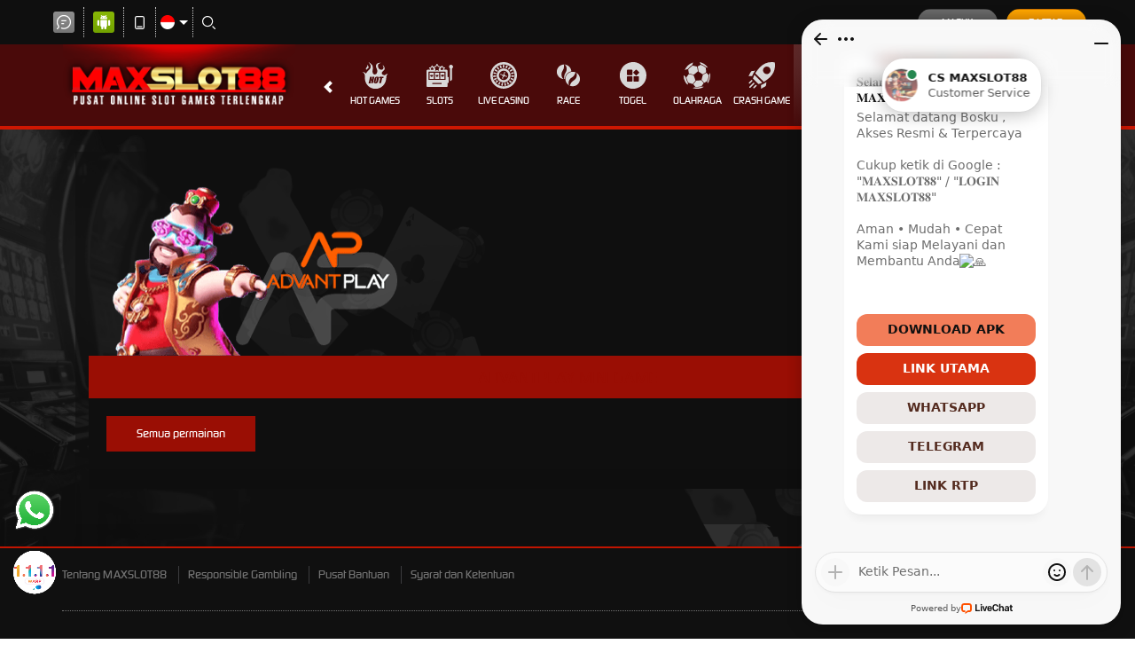

--- FILE ---
content_type: application/javascript; charset=utf-8
request_url: https://thekitchenoutlet.com/bundles/Arcade/desktop-js?v=swAa-vpFbWtnDSBfNBqXCF5pbWQANiTo4s6m_rP90sI1
body_size: 31816
content:
/**!
 * MixItUp v3.3.1
 * A high-performance, dependency-free library for animated filtering, sorting and more
 * Build 94e0fbf6-cd0b-4987-b3c0-14b59b67b8a0
 *
 * @copyright Copyright 2014-2018 KunkaLabs Limited.
 * @author    KunkaLabs Limited.
 * @link      https://www.kunkalabs.com/mixitup/
 *
 * @license   Commercial use requires a commercial license.
 *            https://www.kunkalabs.com/mixitup/licenses/
 *
 *            Non-commercial use permitted under same terms as CC BY-NC 3.0 license.
 *            http://creativecommons.org/licenses/by-nc/3.0/
 */
(function(n){"use strict";var t=null,i=null;(function(){for(var i=["webkit","moz","o","ms"],r=n.document.createElement("div"),t=-1,t=0;t<i.length&&!n.requestAnimationFrame;t++)n.requestAnimationFrame=n[i[t]+"RequestAnimationFrame"];typeof r.nextElementSibling=="undefined"&&Object.defineProperty(n.Element.prototype,"nextElementSibling",{get:function(){for(var n=this.nextSibling;n;){if(n.nodeType===1)return n;n=n.nextSibling}return null}}),function(n){n.matches=n.matches||n.machesSelector||n.mozMatchesSelector||n.msMatchesSelector||n.oMatchesSelector||n.webkitMatchesSelector||function(n){return Array.prototype.indexOf.call(this.parentElement.querySelectorAll(n),this)>-1}}(n.Element.prototype);Object.keys||(Object.keys=function(){var t=Object.prototype.hasOwnProperty,i=!1,n=[],r=-1;return i=!{toString:null}.propertyIsEnumerable("toString"),n=["toString","toLocaleString","valueOf","hasOwnProperty","isPrototypeOf","propertyIsEnumerable","constructor"],r=n.length,function(u){var e=[],o="",f=-1;if(typeof u!="object"&&(typeof u!="function"||u===null))throw new TypeError("Object.keys called on non-object");for(o in u)t.call(u,o)&&e.push(o);if(i)for(f=0;f<r;f++)t.call(u,n[f])&&e.push(n[f]);return e}}());Array.isArray||(Array.isArray=function(n){return Object.prototype.toString.call(n)==="[object Array]"});typeof Object.create!="function"&&(Object.create=function(n){var t=function(){};return function(i,r){if(i!==Object(i)&&i!==null)throw TypeError("Argument must be an object, or null");t.prototype=i||{};var u=new t;return t.prototype=null,r!==n&&Object.defineProperties(u,r),i===null&&(u.__proto__=null),u}}());String.prototype.trim||(String.prototype.trim=function(){return this.replace(/^[\s\uFEFF\xA0]+|[\s\uFEFF\xA0]+$/g,"")});Array.prototype.indexOf||(Array.prototype.indexOf=function(n){var t,i,u,r;if(this===null)throw new TypeError;if((u=Object(this),r=u.length>>>0,r===0)||(t=0,arguments.length>1&&(t=Number(arguments[1]),t!==t?t=0:t!==0&&t!==Infinity&&t!==-Infinity&&(t=(t>0||-1)*Math.floor(Math.abs(t)))),t>=r))return-1;for(i=t>=0?t:Math.max(r-Math.abs(t),0);i<r;i++)if(i in u&&u[i]===n)return i;return-1});Function.prototype.bind||(Function.prototype.bind=function(n){var r,u,t,i;if(typeof this!="function")throw new TypeError;return r=Array.prototype.slice.call(arguments,1),u=this,t=function(){},i=function(){return u.apply(this instanceof t?this:n,r.concat(Array.prototype.slice.call(arguments)))},this.prototype&&(t.prototype=this.prototype),i.prototype=new t,i});n.Element.prototype.dispatchEvent||(n.Element.prototype.dispatchEvent=function(n){try{return this.fireEvent("on"+n.type,n)}catch(t){}})})();t=function(r,u,f){var s=null,h=!1,o=null,y=null,l=null,a=[],e="",c=[],v=-1;if(l=f||n.document,(h=arguments[3])&&(h=typeof h=="boolean"),typeof r=="string")c=l.querySelectorAll(r);else if(r&&typeof r=="object"&&i.isElement(r,l))c=[r];else if(r&&typeof r=="object"&&r.length)c=r;else throw new Error(t.messages.errorFactoryInvalidContainer());if(c.length<1)throw new Error(t.messages.errorFactoryContainerNotFound());for(v=0;s=c[v];v++){if(v>0&&!h)break;s.id?e=s.id:(e="MixItUp"+i.randomHex(),s.id=e);t.instances[e]instanceof t.Mixer?(o=t.instances[e],(!u||u&&u.debug&&u.debug.showWarnings!==!1)&&console.warn(t.messages.warningFactoryPreexistingInstance())):(o=new t.Mixer,o.attach(s,l,e,u),t.instances[e]=o);y=new t.Facade(o);u&&u.debug&&u.debug.enable?a.push(o):a.push(y)}return h?new t.Collection(a):a[0]};t.use=function(n){t.Base.prototype.callActions.call(t,"beforeUse",arguments);typeof n=="function"&&n.TYPE==="mixitup-extension"?typeof t.extensions[n.NAME]=="undefined"&&(n(t),t.extensions[n.NAME]=n):n.fn&&n.fn.jquery&&(t.libraries.$=n);t.Base.prototype.callActions.call(t,"afterUse",arguments)};t.instances={};t.extensions={};t.libraries={};i={hasClass:function(n,t){return!!n.className.match(new RegExp("(\\s|^)"+t+"(\\s|$)"))},addClass:function(n,t){this.hasClass(n,t)||(n.className+=n.className?" "+t:t)},removeClass:function(n,t){if(this.hasClass(n,t)){var i=new RegExp("(\\s|^)"+t+"(\\s|$)");n.className=n.className.replace(i," ").trim()}},extend:function(n,t,i,r){var e=[],u="",f=-1;i=i||!1;r=r||!1;try{if(Array.isArray(t))for(f=0;f<t.length;f++)e.push(f);else t&&(e=Object.keys(t));for(f=0;f<e.length;f++)u=e[f],!i||typeof t[u]!="object"||this.isElement(t[u])?n[u]=t[u]:Array.isArray(t[u])?(n[u]||(n[u]=[]),this.extend(n[u],t[u],i,r)):(n[u]||(n[u]={}),this.extend(n[u],t[u],i,r))}catch(o){if(r)this.handleExtendError(o,n);else throw o;}return n},handleExtendError:function(n,i){var o=null,u="",s="",h="",c="",f="",e=-1,r=-1;if(n instanceof TypeError&&(o=/property "?(\w*)"?[,:] object/i.exec(n.message))){u=o[1];for(f in i){for(r=0;r<u.length&&u.charAt(r)===f.charAt(r);)r++;r>e&&(e=r,c=f)}e>1&&(h=t.messages.errorConfigInvalidPropertySuggestion({probableMatch:c}));s=t.messages.errorConfigInvalidProperty({erroneous:u,suggestion:h});throw new TypeError(s);}throw n;},template:function(n){for(var r=/\${([\w]*)}/g,t={},i=null;i=r.exec(n);)t[i[1]]=new RegExp("\\${"+i[1]+"}","g");return function(i){var r="",u=n;i=i||{};for(r in t)u=u.replace(t[r],typeof i[r]!="undefined"?i[r]:"");return u}},on:function(t,i,r,u){t&&(t.addEventListener?t.addEventListener(i,r,u):t.attachEvent&&(t["e"+i+r]=r,t[i+r]=function(){t["e"+i+r](n.event)},t.attachEvent("on"+i,t[i+r])))},off:function(n,t,i){n&&(n.removeEventListener?n.removeEventListener(t,i,!1):n.detachEvent&&(n.detachEvent("on"+t,n[t+i]),n[t+i]=null))},getCustomEvent:function(t,i,r){var u=null;return r=r||n.document,typeof n.CustomEvent=="function"?u=new n.CustomEvent(t,{detail:i,bubbles:!0,cancelable:!0}):typeof r.createEvent=="function"?(u=r.createEvent("CustomEvent"),u.initCustomEvent(t,!0,!0,i)):(u=r.createEventObject(),u.type=t,u.returnValue=!1,u.cancelBubble=!1,u.detail=i),u},getOriginalEvent:function(n){return n.touches&&n.touches.length?n.touches[0]:n.changedTouches&&n.changedTouches.length?n.changedTouches[0]:n},index:function(n,t){for(var i=0;(n=n.previousElementSibling)!==null;)(!t||n.matches(t))&&++i;return i},camelCase:function(n){return n.toLowerCase().replace(/([_-][a-z])/g,function(n){return n.toUpperCase().replace(/[_-]/,"")})},pascalCase:function(n){return(n=this.camelCase(n)).charAt(0).toUpperCase()+n.slice(1)},dashCase:function(n){return n.replace(/([A-Z])/g,"-$1").replace(/^-/,"").toLowerCase()},isElement:function(t,i){return i=i||n.document,n.HTMLElement&&t instanceof n.HTMLElement?!0:i.defaultView&&i.defaultView.HTMLElement&&t instanceof i.defaultView.HTMLElement?!0:t!==null&&t.nodeType===1&&typeof t.nodeName=="string"},createElement:function(t,i){var u=null,r=null;for(i=i||n.document,u=i.createDocumentFragment(),r=i.createElement("div"),r.innerHTML=t.trim();r.firstChild;)u.appendChild(r.firstChild);return u},removeWhitespace:function(n){for(var t;n&&n.nodeName==="#text";)t=n,n=n.previousSibling,t.parentElement&&t.parentElement.removeChild(t)},isEqualArray:function(n,t){var i=n.length;if(i!==t.length)return!1;while(i--)if(n[i]!==t[i])return!1;return!0},deepEquals:function(n,t){var i;if(typeof n=="object"&&n&&typeof t=="object"&&t){if(Object.keys(n).length!==Object.keys(t).length)return!1;for(i in n)if(!t.hasOwnProperty(i)||!this.deepEquals(n[i],t[i]))return!1}else if(n!==t)return!1;return!0},arrayShuffle:function(n){for(var t=n.slice(),u=t.length,i=u,r=-1,f=[];i--;)r=~~(Math.random()*u),f=t[i],t[i]=t[r],t[r]=f;return t},arrayFromList:function(n){var i,t;try{return Array.prototype.slice.call(n)}catch(r){for(i=[],t=0;t<n.length;t++)i.push(n[t]);return i}},debounce:function(n,t,i){var r;return function(){var u=this,f=arguments,o=i&&!r,e=null;e=function(){r=null;i||n.apply(u,f)};clearTimeout(r);r=setTimeout(e,t);o&&n.apply(u,f)}},position:function(n){for(var t=0,i=0,r=n;n;)t-=n.scrollLeft,i-=n.scrollTop,n===r&&(t+=n.offsetLeft,i+=n.offsetTop,r=n.offsetParent),n=n.parentElement;return{x:t,y:i}},getHypotenuse:function(n,t){var i=n.x-t.x,r=n.y-t.y;return i=i<0?i*-1:i,r=r<0?r*-1:r,Math.sqrt(Math.pow(i,2)+Math.pow(r,2))},getIntersectionRatio:function(n,t){var f=n.width*n.height,i=-1,r=-1,u=-1;return i=Math.max(0,Math.min(n.left+n.width,t.left+t.width)-Math.max(n.left,t.left)),r=Math.max(0,Math.min(n.top+n.height,t.top+t.height)-Math.max(n.top,t.top)),u=r*i,u/f},closestParent:function(t,i,r,u){var f=t.parentNode;if(u=u||n.document,r&&t.matches(i))return t;while(f&&f!=u.body){if(f.matches&&f.matches(i))return f;if(f.parentNode)f=f.parentNode;else return null}return null},children:function(t,i,r){var f=[],u="";return r=r||n.doc,t&&(t.id||(u="Temp"+this.randomHexKey(),t.id=u),f=r.querySelectorAll("#"+t.id+" > "+i),u&&t.removeAttribute("id")),f},clean:function(n){for(var i=[],t=-1,t=0;t<n.length;t++)n[t]!==""&&i.push(n[t]);return i},defer:function(i){var u=null,r=null,f=null;return r=new this.Deferred,t.features.has.promises?r.promise=new Promise(function(n,t){r.resolve=n;r.reject=t}):(f=n.jQuery||i.$)&&typeof f.Deferred=="function"?(u=f.Deferred(),r.promise=u.promise(),r.resolve=u.resolve,r.reject=u.reject):n.console&&console.warn(t.messages.warningNoPromiseImplementation()),r},all:function(i,r){var u=null;return t.features.has.promises?Promise.all(i):(u=n.jQuery||r.$)&&typeof u.when=="function"?u.when.apply(u,i).done(function(){return arguments}):(n.console&&console.warn(t.messages.warningNoPromiseImplementation()),[])},getPrefix:function(n,t,r){var u=-1,f="";if(i.dashCase(t)in n.style)return"";for(u=0;f=r[u];u++)if(f+t in n.style)return f.toLowerCase();return"unsupported"},randomHex:function(){return("00000"+(Math.random()*16777216<<0).toString(16)).substr(-6).toUpperCase()},getDocumentState:function(t){return t=typeof t.body=="object"?t:n.document,{scrollTop:n.pageYOffset,scrollLeft:n.pageXOffset,docHeight:t.documentElement.scrollHeight,docWidth:t.documentElement.scrollWidth,viewportHeight:t.documentElement.clientHeight,viewportWidth:t.documentElement.clientWidth}},bind:function(n,t){return function(){return t.apply(n,arguments)}},isVisible:function(t){var i=null;return t.offsetParent?!0:(i=n.getComputedStyle(t),i.position==="fixed"&&i.visibility!=="hidden"&&i.opacity!=="0")?!0:!1},seal:function(n){typeof Object.seal=="function"&&Object.seal(n)},freeze:function(n){typeof Object.freeze=="function"&&Object.freeze(n)},compareVersions:function(n,t){for(var f=n.split("."),e=t.split("."),r=-1,u=-1,i=-1,i=0;i<f.length;i++){if(r=parseInt(f[i].replace(/[^\d.]/g,"")),u=parseInt(e[i].replace(/[^\d.]/g,"")||0),u<r)return!1;if(u>r)return!0}return!0},Deferred:function(){this.promise=null;this.resolve=null;this.reject=null;this.id=i.randomHex()},isEmptyObject:function(n){var t="";if(typeof Object.keys=="function")return Object.keys(n).length===0;for(t in n)if(n.hasOwnProperty(t))return!1;return!0},getClassname:function(n,t,i){var r="";return(r+=n.block,r.length&&(r+=n.delineatorElement),r+=n["element"+this.pascalCase(t)],!i)?r:(r.length&&(r+=n.delineatorModifier),r+i)},getProperty:function(n,t){var r=t.split("."),u=null,f="",i=0;if(!t)return n;for(u=function(n){return n?n[f]:null};i<r.length;)f=r[i],n=u(n),i++;return typeof n!="undefined"?n:null}};t.h=i;t.Base=function(){};t.Base.prototype={constructor:t.Base,callActions:function(n,t){var u=this,r=u.constructor.actions[n],f="";if(r&&!i.isEmptyObject(r))for(f in r)r[f].apply(u,t)},callFilters:function(n,t,r){var e=this,u=e.constructor.filters[n],f=t,o="";if(!u||i.isEmptyObject(u))return f;r=r||[];for(o in u)r=i.arrayFromList(r),r.unshift(f),f=u[o].apply(e,r);return f}};t.BaseStatic=function(){this.actions={};this.filters={};this.extend=function(n){i.extend(this.prototype,n)};this.registerAction=function(n,t,i){(this.actions[n]=this.actions[n]||{})[t]=i};this.registerFilter=function(n,t,i){(this.filters[n]=this.filters[n]||{})[t]=i}};t.Features=function(){t.Base.call(this);this.callActions("beforeConstruct");this.boxSizingPrefix="";this.transformPrefix="";this.transitionPrefix="";this.boxSizingPrefix="";this.transformProp="";this.transformRule="";this.transitionProp="";this.perspectiveProp="";this.perspectiveOriginProp="";this.has=new t.Has;this.canary=null;this.BOX_SIZING_PROP="boxSizing";this.TRANSITION_PROP="transition";this.TRANSFORM_PROP="transform";this.PERSPECTIVE_PROP="perspective";this.PERSPECTIVE_ORIGIN_PROP="perspectiveOrigin";this.VENDORS=["Webkit","moz","O","ms"];this.TWEENABLE=["opacity","width","height","marginRight","marginBottom","x","y","scale","translateX","translateY","translateZ","rotateX","rotateY","rotateZ"];this.callActions("afterConstruct")};t.BaseStatic.call(t.Features);t.Features.prototype=Object.create(t.Base.prototype);i.extend(t.Features.prototype,{constructor:t.Features,init:function(){var n=this;n.callActions("beforeInit",arguments);n.canary=document.createElement("div");n.setPrefixes();n.runTests();n.callActions("beforeInit",arguments)},runTests:function(){var t=this;t.callActions("beforeRunTests",arguments);t.has.promises=typeof n.Promise=="function";t.has.transitions=t.transitionPrefix!=="unsupported";t.callActions("afterRunTests",arguments);i.freeze(t.has)},setPrefixes:function(){var n=this;n.callActions("beforeSetPrefixes",arguments);n.transitionPrefix=i.getPrefix(n.canary,"Transition",n.VENDORS);n.transformPrefix=i.getPrefix(n.canary,"Transform",n.VENDORS);n.boxSizingPrefix=i.getPrefix(n.canary,"BoxSizing",n.VENDORS);n.boxSizingProp=n.boxSizingPrefix?n.boxSizingPrefix+i.pascalCase(n.BOX_SIZING_PROP):n.BOX_SIZING_PROP;n.transitionProp=n.transitionPrefix?n.transitionPrefix+i.pascalCase(n.TRANSITION_PROP):n.TRANSITION_PROP;n.transformProp=n.transformPrefix?n.transformPrefix+i.pascalCase(n.TRANSFORM_PROP):n.TRANSFORM_PROP;n.transformRule=n.transformPrefix?"-"+n.transformPrefix+"-"+n.TRANSFORM_PROP:n.TRANSFORM_PROP;n.perspectiveProp=n.transformPrefix?n.transformPrefix+i.pascalCase(n.PERSPECTIVE_PROP):n.PERSPECTIVE_PROP;n.perspectiveOriginProp=n.transformPrefix?n.transformPrefix+i.pascalCase(n.PERSPECTIVE_ORIGIN_PROP):n.PERSPECTIVE_ORIGIN_PROP;n.callActions("afterSetPrefixes",arguments)}});t.Has=function(){this.transitions=!1;this.promises=!1;i.seal(this)};t.features=new t.Features;t.features.init();t.ConfigAnimation=function(){t.Base.call(this);this.callActions("beforeConstruct");this.enable=!0;this.effects="fade scale";this.effectsIn="";this.effectsOut="";this.duration=600;this.easing="ease";this.applyPerspective=!0;this.perspectiveDistance="3000px";this.perspectiveOrigin="50% 50%";this.queue=!0;this.queueLimit=3;this.animateResizeContainer=!0;this.animateResizeTargets=!1;this.staggerSequence=null;this.reverseOut=!1;this.nudge=!0;this.clampHeight=!0;this.clampWidth=!0;this.callActions("afterConstruct");i.seal(this)};t.BaseStatic.call(t.ConfigAnimation);t.ConfigAnimation.prototype=Object.create(t.Base.prototype);t.ConfigAnimation.prototype.constructor=t.ConfigAnimation;t.ConfigBehavior=function(){t.Base.call(this);this.callActions("beforeConstruct");this.liveSort=!1;this.callActions("afterConstruct");i.seal(this)};t.BaseStatic.call(t.ConfigBehavior);t.ConfigBehavior.prototype=Object.create(t.Base.prototype);t.ConfigBehavior.prototype.constructor=t.ConfigBehavior;t.ConfigCallbacks=function(){t.Base.call(this);this.callActions("beforeConstruct");this.onMixStart=null;this.onMixBusy=null;this.onMixEnd=null;this.onMixFail=null;this.onMixClick=null;this.callActions("afterConstruct");i.seal(this)};t.BaseStatic.call(t.ConfigCallbacks);t.ConfigCallbacks.prototype=Object.create(t.Base.prototype);t.ConfigCallbacks.prototype.constructor=t.ConfigCallbacks;t.ConfigControls=function(){t.Base.call(this);this.callActions("beforeConstruct");this.enable=!0;this.live=!1;this.scope="global";this.toggleLogic="or";this.toggleDefault="all";this.callActions("afterConstruct");i.seal(this)};t.BaseStatic.call(t.ConfigControls);t.ConfigControls.prototype=Object.create(t.Base.prototype);t.ConfigControls.prototype.constructor=t.ConfigControls;t.ConfigClassNames=function(){t.Base.call(this);this.callActions("beforeConstruct");this.block="mixitup";this.elementContainer="container";this.elementFilter="control";this.elementSort="control";this.elementMultimix="control";this.elementToggle="control";this.modifierActive="active";this.modifierDisabled="disabled";this.modifierFailed="failed";this.delineatorElement="-";this.delineatorModifier="-";this.callActions("afterConstruct");i.seal(this)};t.BaseStatic.call(t.ConfigClassNames);t.ConfigClassNames.prototype=Object.create(t.Base.prototype);t.ConfigClassNames.prototype.constructor=t.ConfigClassNames;t.ConfigData=function(){t.Base.call(this);this.callActions("beforeConstruct");this.uidKey="";this.dirtyCheck=!1;this.callActions("afterConstruct");i.seal(this)};t.BaseStatic.call(t.ConfigData);t.ConfigData.prototype=Object.create(t.Base.prototype);t.ConfigData.prototype.constructor=t.ConfigData;t.ConfigDebug=function(){t.Base.call(this);this.callActions("beforeConstruct");this.enable=!1;this.showWarnings=!0;this.fauxAsync=!1;this.callActions("afterConstruct");i.seal(this)};t.BaseStatic.call(t.ConfigDebug);t.ConfigDebug.prototype=Object.create(t.Base.prototype);t.ConfigDebug.prototype.constructor=t.ConfigDebug;t.ConfigLayout=function(){t.Base.call(this);this.callActions("beforeConstruct");this.allowNestedTargets=!0;this.containerClassName="";this.siblingBefore=null;this.siblingAfter=null;this.callActions("afterConstruct");i.seal(this)};t.BaseStatic.call(t.ConfigLayout);t.ConfigLayout.prototype=Object.create(t.Base.prototype);t.ConfigLayout.prototype.constructor=t.ConfigLayout;t.ConfigLoad=function(){t.Base.call(this);this.callActions("beforeConstruct");this.filter="all";this.sort="default:asc";this.dataset=null;this.callActions("afterConstruct");i.seal(this)};t.BaseStatic.call(t.ConfigLoad);t.ConfigLoad.prototype=Object.create(t.Base.prototype);t.ConfigLoad.prototype.constructor=t.ConfigLoad;t.ConfigSelectors=function(){t.Base.call(this);this.callActions("beforeConstruct");this.target=".mix";this.control="";this.callActions("afterConstruct");i.seal(this)};t.BaseStatic.call(t.ConfigSelectors);t.ConfigSelectors.prototype=Object.create(t.Base.prototype);t.ConfigSelectors.prototype.constructor=t.ConfigSelectors;t.ConfigRender=function(){t.Base.call(this);this.callActions("beforeConstruct");this.target=null;this.callActions("afterConstruct");i.seal(this)};t.BaseStatic.call(t.ConfigRender);t.ConfigRender.prototype=Object.create(t.Base.prototype);t.ConfigRender.prototype.constructor=t.ConfigRender;t.ConfigTemplates=function(){t.Base.call(this);this.callActions("beforeConstruct");this.callActions("afterConstruct");i.seal(this)};t.BaseStatic.call(t.ConfigTemplates);t.ConfigTemplates.prototype=Object.create(t.Base.prototype);t.ConfigTemplates.prototype.constructor=t.ConfigTemplates;t.Config=function(){t.Base.call(this);this.callActions("beforeConstruct");this.animation=new t.ConfigAnimation;this.behavior=new t.ConfigBehavior;this.callbacks=new t.ConfigCallbacks;this.controls=new t.ConfigControls;this.classNames=new t.ConfigClassNames;this.data=new t.ConfigData;this.debug=new t.ConfigDebug;this.layout=new t.ConfigLayout;this.load=new t.ConfigLoad;this.selectors=new t.ConfigSelectors;this.render=new t.ConfigRender;this.templates=new t.ConfigTemplates;this.callActions("afterConstruct");i.seal(this)};t.BaseStatic.call(t.Config);t.Config.prototype=Object.create(t.Base.prototype);t.Config.prototype.constructor=t.Config;t.MixerDom=function(){t.Base.call(this);this.callActions("beforeConstruct");this.document=null;this.body=null;this.container=null;this.parent=null;this.targets=[];this.callActions("afterConstruct");i.seal(this)};t.BaseStatic.call(t.MixerDom);t.MixerDom.prototype=Object.create(t.Base.prototype);t.MixerDom.prototype.constructor=t.MixerDom;t.UiClassNames=function(){t.Base.call(this);this.callActions("beforeConstruct");this.base="";this.active="";this.disabled="";this.callActions("afterConstruct");i.seal(this)};t.BaseStatic.call(t.UiClassNames);t.UiClassNames.prototype=Object.create(t.Base.prototype);t.UiClassNames.prototype.constructor=t.UiClassNames;t.CommandDataset=function(){t.Base.call(this);this.callActions("beforeConstruct");this.dataset=null;this.callActions("afterConstruct");i.seal(this)};t.BaseStatic.call(t.CommandDataset);t.CommandDataset.prototype=Object.create(t.Base.prototype);t.CommandDataset.prototype.constructor=t.CommandDataset;t.CommandMultimix=function(){t.Base.call(this);this.callActions("beforeConstruct");this.filter=null;this.sort=null;this.insert=null;this.remove=null;this.changeLayout=null;this.callActions("afterConstruct");i.seal(this)};t.BaseStatic.call(t.CommandMultimix);t.CommandMultimix.prototype=Object.create(t.Base.prototype);t.CommandMultimix.prototype.constructor=t.CommandMultimix;t.CommandFilter=function(){t.Base.call(this);this.callActions("beforeConstruct");this.selector="";this.collection=null;this.action="show";this.callActions("afterConstruct");i.seal(this)};t.BaseStatic.call(t.CommandFilter);t.CommandFilter.prototype=Object.create(t.Base.prototype);t.CommandFilter.prototype.constructor=t.CommandFilter;t.CommandSort=function(){t.Base.call(this);this.callActions("beforeConstruct");this.sortString="";this.attribute="";this.order="asc";this.collection=null;this.next=null;this.callActions("afterConstruct");i.seal(this)};t.BaseStatic.call(t.CommandSort);t.CommandSort.prototype=Object.create(t.Base.prototype);t.CommandSort.prototype.constructor=t.CommandSort;t.CommandInsert=function(){t.Base.call(this);this.callActions("beforeConstruct");this.index=0;this.collection=[];this.position="before";this.sibling=null;this.callActions("afterConstruct");i.seal(this)};t.BaseStatic.call(t.CommandInsert);t.CommandInsert.prototype=Object.create(t.Base.prototype);t.CommandInsert.prototype.constructor=t.CommandInsert;t.CommandRemove=function(){t.Base.call(this);this.callActions("beforeConstruct");this.targets=[];this.collection=[];this.callActions("afterConstruct");i.seal(this)};t.BaseStatic.call(t.CommandRemove);t.CommandRemove.prototype=Object.create(t.Base.prototype);t.CommandRemove.prototype.constructor=t.CommandRemove;t.CommandChangeLayout=function(){t.Base.call(this);this.callActions("beforeConstruct");this.containerClassName="";this.callActions("afterConstruct");i.seal(this)};t.BaseStatic.call(t.CommandChangeLayout);t.CommandChangeLayout.prototype=Object.create(t.Base.prototype);t.CommandChangeLayout.prototype.constructor=t.CommandChangeLayout;t.ControlDefinition=function(n,r,u,f){t.Base.call(this);this.callActions("beforeConstruct");this.type=n;this.selector=r;this.live=u||!1;this.parent=f||"";this.callActions("afterConstruct");i.freeze(this);i.seal(this)};t.BaseStatic.call(t.ControlDefinition);t.ControlDefinition.prototype=Object.create(t.Base.prototype);t.ControlDefinition.prototype.constructor=t.ControlDefinition;t.controlDefinitions=[];t.controlDefinitions.push(new t.ControlDefinition("multimix","[data-filter][data-sort]"));t.controlDefinitions.push(new t.ControlDefinition("filter","[data-filter]"));t.controlDefinitions.push(new t.ControlDefinition("sort","[data-sort]"));t.controlDefinitions.push(new t.ControlDefinition("toggle","[data-toggle]"));t.Control=function(){t.Base.call(this);this.callActions("beforeConstruct");this.el=null;this.selector="";this.bound=[];this.pending=-1;this.type="";this.status="inactive";this.filter="";this.sort="";this.canDisable=!1;this.handler=null;this.classNames=new t.UiClassNames;this.callActions("afterConstruct");i.seal(this)};t.BaseStatic.call(t.Control);t.Control.prototype=Object.create(t.Base.prototype);i.extend(t.Control.prototype,{constructor:t.Control,init:function(n,i,r){var u=this;if(this.callActions("beforeInit",arguments),u.el=n,u.type=i,u.selector=r,u.selector)u.status="live";else{u.canDisable=typeof u.el.disable=="boolean";switch(u.type){case"filter":u.filter=u.el.getAttribute("data-filter");break;case"toggle":u.filter=u.el.getAttribute("data-toggle");break;case"sort":u.sort=u.el.getAttribute("data-sort");break;case"multimix":u.filter=u.el.getAttribute("data-filter");u.sort=u.el.getAttribute("data-sort")}}u.bindClick();t.controls.push(u);this.callActions("afterInit",arguments)},isBound:function(n){var t=this,i=!1;return this.callActions("beforeIsBound",arguments),i=t.bound.indexOf(n)>-1,t.callFilters("afterIsBound",i,arguments)},addBinding:function(n){var t=this;this.callActions("beforeAddBinding",arguments);t.isBound()||t.bound.push(n);this.callActions("afterAddBinding",arguments)},removeBinding:function(n){var i=this,r=-1;this.callActions("beforeRemoveBinding",arguments);(r=i.bound.indexOf(n))>-1&&i.bound.splice(r,1);i.bound.length<1&&(i.unbindClick(),r=t.controls.indexOf(i),t.controls.splice(r,1),i.status==="active"&&i.renderStatus(i.el,"inactive"));this.callActions("afterRemoveBinding",arguments)},bindClick:function(){var n=this;this.callActions("beforeBindClick",arguments);n.handler=function(t){n.handleClick(t)};i.on(n.el,"click",n.handler);this.callActions("afterBindClick",arguments)},unbindClick:function(){var n=this;this.callActions("beforeUnbindClick",arguments);i.off(n.el,"click",n.handler);n.handler=null;this.callActions("afterUnbindClick",arguments)},handleClick:function(n){var r=this,e=null,u=null,c=!1,l=void 0,f={},h=null,s=[],o=-1;if(this.callActions("beforeHandleClick",arguments),this.pending=0,u=r.bound[0],e=r.selector?i.closestParent(n.target,u.config.selectors.control+r.selector,!0,u.dom.document):r.el,!e){r.callActions("afterHandleClick",arguments);return}switch(r.type){case"filter":f.filter=r.filter||e.getAttribute("data-filter");break;case"sort":f.sort=r.sort||e.getAttribute("data-sort");break;case"multimix":f.filter=r.filter||e.getAttribute("data-filter");f.sort=r.sort||e.getAttribute("data-sort");break;case"toggle":f.filter=r.filter||e.getAttribute("data-toggle");c=r.status==="live"?i.hasClass(e,r.classNames.active):r.status==="active"}for(o=0;o<r.bound.length;o++)h=new t.CommandMultimix,i.extend(h,f),s.push(h);for(s=r.callFilters("commandsHandleClick",s,arguments),r.pending=r.bound.length,o=0;u=r.bound[o];o++)(f=s[o],f)&&(u.lastClicked||(u.lastClicked=e),t.events.fire("mixClick",u.dom.container,{state:u.state,instance:u,originalEvent:n,control:u.lastClicked},u.dom.document),typeof u.config.callbacks.onMixClick!="function"||(l=u.config.callbacks.onMixClick.call(u.lastClicked,u.state,n,u),l!==!1))&&(r.type==="toggle"?c?u.toggleOff(f.filter):u.toggleOn(f.filter):u.multimix(f));this.callActions("afterHandleClick",arguments)},update:function(n,i){var r=this,u=new t.CommandMultimix;(r.callActions("beforeUpdate",arguments),r.pending--,r.pending=Math.max(0,r.pending),r.pending>0)||(r.status==="live"?r.updateLive(n,i):(u.sort=r.sort,u.filter=r.filter,r.callFilters("actionsUpdate",u,arguments),r.parseStatusChange(r.el,n,u,i)),r.callActions("afterUpdate",arguments))},updateLive:function(n,i){var u=this,o=null,r=null,f=null,e=-1;if(u.callActions("beforeUpdateLive",arguments),u.el){for(o=u.el.querySelectorAll(u.selector),e=0;f=o[e];e++){r=new t.CommandMultimix;switch(u.type){case"filter":r.filter=f.getAttribute("data-filter");break;case"sort":r.sort=f.getAttribute("data-sort");break;case"multimix":r.filter=f.getAttribute("data-filter");r.sort=f.getAttribute("data-sort");break;case"toggle":r.filter=f.getAttribute("data-toggle")}r=u.callFilters("actionsUpdateLive",r,arguments);u.parseStatusChange(f,n,r,i)}u.callActions("afterUpdateLive",arguments)}},parseStatusChange:function(n,t,i,r){var u=this,e="",o="",f=-1;u.callActions("beforeParseStatusChange",arguments);switch(u.type){case"filter":t.filter===i.filter?u.renderStatus(n,"active"):u.renderStatus(n,"inactive");break;case"multimix":t.sort===i.sort&&t.filter===i.filter?u.renderStatus(n,"active"):u.renderStatus(n,"inactive");break;case"sort":t.sort.match(/:asc/g)&&(e=t.sort.replace(/:asc/g,""));t.sort===i.sort||e===i.sort?u.renderStatus(n,"active"):u.renderStatus(n,"inactive");break;case"toggle":for(r.length<1&&u.renderStatus(n,"inactive"),t.filter===i.filter&&u.renderStatus(n,"active"),f=0;f<r.length;f++){if(o=r[f],o===i.filter){u.renderStatus(n,"active");break}u.renderStatus(n,"inactive")}}u.callActions("afterParseStatusChange",arguments)},renderStatus:function(n,t){var r=this;r.callActions("beforeRenderStatus",arguments);switch(t){case"active":i.addClass(n,r.classNames.active);i.removeClass(n,r.classNames.disabled);r.canDisable&&(r.el.disabled=!1);break;case"inactive":i.removeClass(n,r.classNames.active);i.removeClass(n,r.classNames.disabled);r.canDisable&&(r.el.disabled=!1);break;case"disabled":r.canDisable&&(r.el.disabled=!0);i.addClass(n,r.classNames.disabled);i.removeClass(n,r.classNames.active)}r.status!=="live"&&(r.status=t);r.callActions("afterRenderStatus",arguments)}});t.controls=[];t.StyleData=function(){t.Base.call(this);this.callActions("beforeConstruct");this.x=0;this.y=0;this.top=0;this.right=0;this.bottom=0;this.left=0;this.width=0;this.height=0;this.marginRight=0;this.marginBottom=0;this.opacity=0;this.scale=new t.TransformData;this.translateX=new t.TransformData;this.translateY=new t.TransformData;this.translateZ=new t.TransformData;this.rotateX=new t.TransformData;this.rotateY=new t.TransformData;this.rotateZ=new t.TransformData;this.callActions("afterConstruct");i.seal(this)};t.BaseStatic.call(t.StyleData);t.StyleData.prototype=Object.create(t.Base.prototype);t.StyleData.prototype.constructor=t.StyleData;t.TransformData=function(){t.Base.call(this);this.callActions("beforeConstruct");this.value=0;this.unit="";this.callActions("afterConstruct");i.seal(this)};t.BaseStatic.call(t.TransformData);t.TransformData.prototype=Object.create(t.Base.prototype);t.TransformData.prototype.constructor=t.TransformData;t.TransformDefaults=function(){t.StyleData.apply(this);this.callActions("beforeConstruct");this.scale.value=.01;this.scale.unit="";this.translateX.value=20;this.translateX.unit="px";this.translateY.value=20;this.translateY.unit="px";this.translateZ.value=20;this.translateZ.unit="px";this.rotateX.value=90;this.rotateX.unit="deg";this.rotateY.value=90;this.rotateY.unit="deg";this.rotateX.value=90;this.rotateX.unit="deg";this.rotateZ.value=180;this.rotateZ.unit="deg";this.callActions("afterConstruct");i.seal(this)};t.BaseStatic.call(t.TransformDefaults);t.TransformDefaults.prototype=Object.create(t.StyleData.prototype);t.TransformDefaults.prototype.constructor=t.TransformDefaults;t.transformDefaults=new t.TransformDefaults;t.EventDetail=function(){this.state=null;this.futureState=null;this.instance=null;this.originalEvent=null};t.Events=function(){t.Base.call(this);this.callActions("beforeConstruct");this.mixStart=null;this.mixBusy=null;this.mixEnd=null;this.mixFail=null;this.mixClick=null;this.callActions("afterConstruct");i.seal(this)};t.BaseStatic.call(t.Events);t.Events.prototype=Object.create(t.Base.prototype);t.Events.prototype.constructor=t.Events;t.Events.prototype.fire=function(n,r,u,f){var o=this,s=null,e=new t.EventDetail;if(o.callActions("beforeFire",arguments),typeof o[n]=="undefined")throw new Error('Event type "'+n+'" not found.');e.state=new t.State;i.extend(e.state,u.state);u.futureState&&(e.futureState=new t.State,i.extend(e.futureState,u.futureState));e.instance=u.instance;u.originalEvent&&(e.originalEvent=u.originalEvent);s=i.getCustomEvent(n,e,f);o.callFilters("eventFire",s,arguments);r.dispatchEvent(s)};t.events=new t.Events;t.QueueItem=function(){t.Base.call(this);this.callActions("beforeConstruct");this.args=[];this.instruction=null;this.triggerElement=null;this.deferred=null;this.isToggling=!1;this.callActions("afterConstruct");i.seal(this)};t.BaseStatic.call(t.QueueItem);t.QueueItem.prototype=Object.create(t.Base.prototype);t.QueueItem.prototype.constructor=t.QueueItem;t.Mixer=function(){t.Base.call(this);this.callActions("beforeConstruct");this.config=new t.Config;this.id="";this.isBusy=!1;this.isToggling=!1;this.incPadding=!0;this.controls=[];this.targets=[];this.origOrder=[];this.cache={};this.toggleArray=[];this.targetsMoved=0;this.targetsImmovable=0;this.targetsBound=0;this.targetsDone=0;this.staggerDuration=0;this.effectsIn=null;this.effectsOut=null;this.transformIn=[];this.transformOut=[];this.queue=[];this.state=null;this.lastOperation=null;this.lastClicked=null;this.userCallback=null;this.userDeferred=null;this.dom=new t.MixerDom;this.callActions("afterConstruct");i.seal(this)};t.BaseStatic.call(t.Mixer);t.Mixer.prototype=Object.create(t.Base.prototype);i.extend(t.Mixer.prototype,{constructor:t.Mixer,attach:function(r,u,f,e){var o=this,h=null,s=-1;for(o.callActions("beforeAttach",arguments),o.id=f,e&&i.extend(o.config,e,!0,!0),o.sanitizeConfig(),o.cacheDom(r,u),o.config.layout.containerClassName&&i.addClass(o.dom.container,o.config.layout.containerClassName),t.features.has.transitions||(o.config.animation.enable=!1),typeof n.console=="undefined"&&(o.config.debug.showWarnings=!1),o.config.data.uidKey&&(o.config.controls.enable=!1),o.indexTargets(),o.state=o.getInitialState(),s=0;h=o.lastOperation.toHide[s];s++)h.hide();o.config.controls.enable&&(o.initControls(),o.buildToggleArray(null,o.state),o.updateControls({filter:o.state.activeFilter,sort:o.state.activeSort}));o.parseEffects();o.callActions("afterAttach",arguments)},sanitizeConfig:function(){var n=this;n.callActions("beforeSanitizeConfig",arguments);n.config.controls.scope=n.config.controls.scope.toLowerCase().trim();n.config.controls.toggleLogic=n.config.controls.toggleLogic.toLowerCase().trim();n.config.controls.toggleDefault=n.config.controls.toggleDefault.toLowerCase().trim();n.config.animation.effects=n.config.animation.effects.trim();n.callActions("afterSanitizeConfig",arguments)},getInitialState:function(){var i=this,r=new t.State,n=new t.Operation;if(i.callActions("beforeGetInitialState",arguments),r.activeContainerClassName=i.config.layout.containerClassName,i.config.load.dataset){if(!i.config.data.uidKey||typeof i.config.data.uidKey!="string")throw new TypeError(t.messages.errorConfigDataUidKeyNotSet());n.startDataset=n.newDataset=r.activeDataset=i.config.load.dataset.slice();n.startContainerClassName=n.newContainerClassName=r.activeContainerClassName;n.show=i.targets.slice();r=i.callFilters("stateGetInitialState",r,arguments)}else r.activeFilter=i.parseFilterArgs([i.config.load.filter]).command,r.activeSort=i.parseSortArgs([i.config.load.sort]).command,r.totalTargets=i.targets.length,r=i.callFilters("stateGetInitialState",r,arguments),r.activeSort.collection||r.activeSort.attribute||r.activeSort.order==="random"||r.activeSort.order==="desc"?(n.newSort=r.activeSort,i.sortOperation(n),i.printSort(!1,n),i.targets=n.newOrder):n.startOrder=n.newOrder=i.targets,n.startFilter=n.newFilter=r.activeFilter,n.startSort=n.newSort=r.activeSort,n.startContainerClassName=n.newContainerClassName=r.activeContainerClassName,n.newFilter.selector==="all"?n.newFilter.selector=i.config.selectors.target:n.newFilter.selector==="none"&&(n.newFilter.selector="");return n=i.callFilters("operationGetInitialState",n,[r]),i.lastOperation=n,n.newFilter&&i.filterOperation(n),i.buildState(n)},cacheDom:function(n,t){var i=this;i.callActions("beforeCacheDom",arguments);i.dom.document=t;i.dom.body=i.dom.document.querySelector("body");i.dom.container=n;i.dom.parent=n;i.callActions("afterCacheDom",arguments)},indexTargets:function(){var n=this,r=null,e=null,u=null,f=-1;if(n.callActions("beforeIndexTargets",arguments),n.dom.targets=n.config.layout.allowNestedTargets?n.dom.container.querySelectorAll(n.config.selectors.target):i.children(n.dom.container,n.config.selectors.target,n.dom.document),n.dom.targets=i.arrayFromList(n.dom.targets),n.targets=[],(u=n.config.load.dataset)&&u.length!==n.dom.targets.length)throw new Error(t.messages.errorDatasetPrerenderedMismatch());if(n.dom.targets.length){for(f=0;e=n.dom.targets[f];f++)r=new t.Target,r.init(e,n,u?u[f]:void 0),r.isInDom=!0,n.targets.push(r);n.dom.parent=n.dom.targets[0].parentElement===n.dom.container?n.dom.container:n.dom.targets[0].parentElement}n.origOrder=n.targets;n.callActions("afterIndexTargets",arguments)},initControls:function(){var n=this,i="",h=null,e=null,o=null,r=null,f=null,s=-1,u=-1;n.callActions("beforeInitControls",arguments);switch(n.config.controls.scope){case"local":o=n.dom.container;break;case"global":o=n.dom.document;break;default:throw new Error(t.messages.errorConfigInvalidControlsScope());}for(s=0;i=t.controlDefinitions[s];s++)if(n.config.controls.live||i.live){if(i.parent){if(r=n.dom[i.parent],!r||r.length<0)continue;typeof r.length!="number"&&(r=[r])}else r=[o];for(u=0;e=r[u];u++)f=n.getControl(e,i.type,i.selector),n.controls.push(f)}else for(h=o.querySelectorAll(n.config.selectors.control+i.selector),u=0;e=h[u];u++)(f=n.getControl(e,i.type,""),f)&&n.controls.push(f);n.callActions("afterInitControls",arguments)},getControl:function(n,r,u){var e=this,f=null,o=-1;if(e.callActions("beforeGetControl",arguments),!u)for(o=0;f=t.controls[o];o++){if(f.el===n&&f.isBound(e))return e.callFilters("controlGetControl",null,arguments);if(f.el===n&&f.type===r&&f.selector===u)return f.addBinding(e),e.callFilters("controlGetControl",f,arguments)}return f=new t.Control,f.init(n,r,u),f.classNames.base=i.getClassname(e.config.classNames,r),f.classNames.active=i.getClassname(e.config.classNames,r,e.config.classNames.modifierActive),f.classNames.disabled=i.getClassname(e.config.classNames,r,e.config.classNames.modifierDisabled),f.addBinding(e),e.callFilters("controlGetControl",f,arguments)},getToggleSelector:function(){var n=this,r=n.config.controls.toggleLogic==="or"?", ":"",t="";return n.callActions("beforeGetToggleSelector",arguments),n.toggleArray=i.clean(n.toggleArray),t=n.toggleArray.join(r),t===""&&(t=n.config.controls.toggleDefault),n.callFilters("selectorGetToggleSelector",t,arguments)},buildToggleArray:function(n,t){var r=this,u="";if(r.callActions("beforeBuildToggleArray",arguments),n&&n.filter)u=n.filter.selector.replace(/\s/g,"");else if(t)u=t.activeFilter.selector.replace(/\s/g,"");else return;(u===r.config.selectors.target||u==="all")&&(u="");r.toggleArray=r.config.controls.toggleLogic==="or"?u.split(","):r.splitCompoundSelector(u);r.toggleArray=i.clean(r.toggleArray);r.callActions("afterBuildToggleArray",arguments)},splitCompoundSelector:function(n){var i=n.split(/([\.\[])/g),u=[],r="",t=-1;for(i[0]===""&&i.shift(),t=0;t<i.length;t++)t%2==0&&(r=""),r+=i[t],t%2!=0&&u.push(r);return u},updateControls:function(n){var r=this,e=null,u=new t.CommandMultimix,f=-1;for(r.callActions("beforeUpdateControls",arguments),u.filter=n.filter?n.filter.selector:r.state.activeFilter.selector,u.sort=n.sort?r.buildSortString(n.sort):r.buildSortString(r.state.activeSort),u.filter===r.config.selectors.target&&(u.filter="all"),u.filter===""&&(u.filter="none"),i.freeze(u),f=0;e=r.controls[f];f++)e.update(u,r.toggleArray);r.callActions("afterUpdateControls",arguments)},buildSortString:function(n){var i=this,t="";return t+=n.sortString,n.next&&(t+=" "+i.buildSortString(n.next)),t},insertTargets:function(n,r){var u=this,e=null,h=-1,o=null,s=null,f=null,c=-1;if(u.callActions("beforeInsertTargets",arguments),typeof n.index=="undefined"&&(n.index=0),e=u.getNextSibling(n.index,n.sibling,n.position),o=u.dom.document.createDocumentFragment(),h=e?i.index(e,u.config.selectors.target):u.targets.length,n.collection){for(c=0;f=n.collection[c];c++){if(u.dom.targets.indexOf(f)>-1)throw new Error(t.messages.errorInsertPreexistingElement());(f.style.display="none",o.appendChild(f),o.appendChild(u.dom.document.createTextNode(" ")),i.isElement(f,u.dom.document)&&f.matches(u.config.selectors.target))&&(s=new t.Target,s.init(f,u),s.isInDom=!0,u.targets.splice(h,0,s),h++)}u.dom.parent.insertBefore(o,e)}r.startOrder=u.origOrder=u.targets;u.callActions("afterInsertTargets",arguments)},getNextSibling:function(n,t,i){var r=this,u=null;return n=Math.max(n,0),t&&i==="before"?u=t:t&&i==="after"?u=t.nextElementSibling||null:r.targets.length>0&&typeof n!="undefined"?u=n<r.targets.length||!r.targets.length?r.targets[n].dom.el:r.targets[r.targets.length-1].dom.el.nextElementSibling:r.targets.length===0&&r.dom.parent.children.length>0?r.config.layout.siblingAfter?u=r.config.layout.siblingAfter:r.config.layout.siblingBefore?u=r.config.layout.siblingBefore.nextElementSibling:r.dom.parent.children[0]:u===null,r.callFilters("elementGetNextSibling",u,arguments)},filterOperation:function(n){var r=this,u=!1,f=-1,e="",t=null,i=-1;for(r.callActions("beforeFilterOperation",arguments),e=n.newFilter.action,i=0;t=n.newOrder[i];i++)u=n.newFilter.collection?n.newFilter.collection.indexOf(t.dom.el)>-1:n.newFilter.selector===""?!1:t.dom.el.matches(n.newFilter.selector),r.evaluateHideShow(u,t,e,n);if(n.toRemove.length)for(i=0;t=n.show[i];i++)n.toRemove.indexOf(t)>-1&&(n.show.splice(i,1),(f=n.toShow.indexOf(t))>-1&&n.toShow.splice(f,1),n.toHide.push(t),n.hide.push(t),i--);n.matching=n.show.slice();n.show.length===0&&n.newFilter.selector!==""&&r.targets.length!==0&&(n.hasFailed=!0);r.callActions("afterFilterOperation",arguments)},evaluateHideShow:function(n,t,i,r){var u=this,f=!1,e=Array.prototype.slice.call(arguments,1);f=u.callFilters("testResultEvaluateHideShow",n,e);u.callActions("beforeEvaluateHideShow",arguments);f===!0&&i==="show"||f===!1&&i==="hide"?(r.show.push(t),t.isShown||r.toShow.push(t)):(r.hide.push(t),t.isShown&&r.toHide.push(t));u.callActions("afterEvaluateHideShow",arguments)},sortOperation:function(n){var r=this,f=[],u=null,e=null,o=-1;if(r.callActions("beforeSortOperation",arguments),n.startOrder=r.targets,n.newSort.collection){for(f=[],o=0;e=n.newSort.collection[o];o++){if(r.dom.targets.indexOf(e)<0)throw new Error(t.messages.errorSortNonExistentElement());u=new t.Target;u.init(e,r);u.isInDom=!0;f.push(u)}n.newOrder=f}else n.newSort.order==="random"?n.newOrder=i.arrayShuffle(n.startOrder):n.newSort.attribute===""?(n.newOrder=r.origOrder.slice(),n.newSort.order==="desc"&&n.newOrder.reverse()):(n.newOrder=n.startOrder.slice(),n.newOrder.sort(function(t,i){return r.compare(t,i,n.newSort)}));i.isEqualArray(n.newOrder,n.startOrder)&&(n.willSort=!1);r.callActions("afterSortOperation",arguments)},compare:function(n,t,i){var f=this,e=i.order,r=f.getAttributeValue(n,i.attribute),u=f.getAttributeValue(t,i.attribute);return(isNaN(r*1)||isNaN(u*1)?(r=r.toLowerCase(),u=u.toLowerCase()):(r=r*1,u=u*1),r<u)?e==="asc"?-1:1:r>u?e==="asc"?1:-1:r===u&&i.next?f.compare(n,t,i.next):0},getAttributeValue:function(n,i){var u=this,r="";return r=n.dom.el.getAttribute("data-"+i),r===null&&u.config.debug.showWarnings&&console.warn(t.messages.warningInconsistentSortingAttributes({attribute:"data-"+i})),u.callFilters("valueGetAttributeValue",r||0,arguments)},printSort:function(t,r){var f=this,h=t?r.newOrder:r.startOrder,a=t?r.startOrder:r.newOrder,s=h.length?h[h.length-1].dom.el.nextElementSibling:null,u=n.document.createDocumentFragment(),c=null,l=null,e=null,o=-1;for(f.callActions("beforePrintSort",arguments),o=0;l=h[o];o++)(e=l.dom.el,e.style.position!=="absolute")&&(i.removeWhitespace(e.previousSibling),e.parentElement.removeChild(e));for(c=s?s.previousSibling:f.dom.parent.lastChild,c&&c.nodeName==="#text"&&i.removeWhitespace(c),o=0;l=a[o];o++)e=l.dom.el,i.isElement(u.lastChild)&&u.appendChild(n.document.createTextNode(" ")),u.appendChild(e);f.dom.parent.firstChild&&f.dom.parent.firstChild!==s&&u.insertBefore(n.document.createTextNode(" "),u.childNodes[0]);s?(u.appendChild(n.document.createTextNode(" ")),f.dom.parent.insertBefore(u,s)):f.dom.parent.appendChild(u);f.callActions("afterPrintSort",arguments)},parseSortString:function(n,r){for(var s=this,e=n.split(" "),u=r,o=[],f=-1,f=0;f<e.length;f++){o=e[f].split(":");u.sortString=e[f];u.attribute=i.dashCase(o[0]);u.order=o[1]||"asc";switch(u.attribute){case"default":u.attribute="";break;case"random":u.attribute="";u.order="random"}if(!u.attribute||u.order==="random")break;f<e.length-1&&(u.next=new t.CommandSort,i.freeze(u),u=u.next)}return s.callFilters("commandsParseSort",r,arguments)},parseEffects:function(){var n=this,i="",r=n.config.animation.effectsIn||n.config.animation.effects,u=n.config.animation.effectsOut||n.config.animation.effects;n.callActions("beforeParseEffects",arguments);n.effectsIn=new t.StyleData;n.effectsOut=new t.StyleData;n.transformIn=[];n.transformOut=[];n.effectsIn.opacity=n.effectsOut.opacity=1;n.parseEffect("fade",r,n.effectsIn,n.transformIn);n.parseEffect("fade",u,n.effectsOut,n.transformOut,!0);for(i in t.transformDefaults)t.transformDefaults[i]instanceof t.TransformData&&(n.parseEffect(i,r,n.effectsIn,n.transformIn),n.parseEffect(i,u,n.effectsOut,n.transformOut,!0));n.parseEffect("stagger",r,n.effectsIn,n.transformIn);n.parseEffect("stagger",u,n.effectsOut,n.transformOut,!0);n.callActions("afterParseEffects",arguments)},parseEffect:function(n,i,r,u,f){var o=this,s=-1,l="",a=[],e="",v=["%","px","em","rem","vh","vw","deg"],h="",c=-1;if(o.callActions("beforeParseEffect",arguments),typeof i!="string")throw new TypeError(t.messages.errorConfigInvalidAnimationEffects());if(i.indexOf(n)<0){n==="stagger"&&(o.staggerDuration=0);return}s=i.indexOf(n+"(");s>-1&&(l=i.substring(s),a=/\(([^)]+)\)/.exec(l),e=a[1]);switch(n){case"fade":r.opacity=e?parseFloat(e):0;break;case"stagger":o.staggerDuration=e?parseFloat(e):100;break;default:if(r[n].value=f&&o.config.animation.reverseOut&&n!=="scale"?(e?parseFloat(e):t.transformDefaults[n].value)*-1:e?parseFloat(e):t.transformDefaults[n].value,e){for(c=0;h=v[c];c++)if(e.indexOf(h)>-1){r[n].unit=h;break}}else r[n].unit=t.transformDefaults[n].unit;u.push(n+"("+r[n].value+r[n].unit+")")}o.callActions("afterParseEffect",arguments)},buildState:function(n){var f=this,i=new t.State,u=null,r=-1;for(f.callActions("beforeBuildState",arguments),r=0;u=f.targets[r];r++)(!n.toRemove.length||n.toRemove.indexOf(u)<0)&&i.targets.push(u.dom.el);for(r=0;u=n.matching[r];r++)i.matching.push(u.dom.el);for(r=0;u=n.show[r];r++)i.show.push(u.dom.el);for(r=0;u=n.hide[r];r++)(!n.toRemove.length||n.toRemove.indexOf(u)<0)&&i.hide.push(u.dom.el);return i.id=f.id,i.container=f.dom.container,i.activeFilter=n.newFilter,i.activeSort=n.newSort,i.activeDataset=n.newDataset,i.activeContainerClassName=n.newContainerClassName,i.hasFailed=n.hasFailed,i.totalTargets=f.targets.length,i.totalShow=n.show.length,i.totalHide=n.hide.length,i.totalMatching=n.matching.length,i.triggerElement=n.triggerElement,f.callFilters("stateBuildState",i,arguments)},goMix:function(r,u){var f=this,e=null;return(f.callActions("beforeGoMix",arguments),f.config.animation.duration&&f.config.animation.effects&&i.isVisible(f.dom.container)||(r=!1),u.toShow.length||u.toHide.length||u.willSort||u.willChangeLayout||(r=!1),u.startState.show.length||u.show.length||(r=!1),t.events.fire("mixStart",f.dom.container,{state:u.startState,futureState:u.newState,instance:f},f.dom.document),typeof f.config.callbacks.onMixStart=="function"&&f.config.callbacks.onMixStart.call(f.dom.container,u.startState,u.newState,f),i.removeClass(f.dom.container,i.getClassname(f.config.classNames,"container",f.config.classNames.modifierFailed)),e=f.userDeferred?f.userDeferred:f.userDeferred=i.defer(t.libraries),f.isBusy=!0,!r||!t.features.has.transitions)?(f.config.debug.fauxAsync?setTimeout(function(){f.cleanUp(u)},f.config.animation.duration):f.cleanUp(u),f.callFilters("promiseGoMix",e.promise,arguments)):(n.pageYOffset!==u.docState.scrollTop&&n.scrollTo(u.docState.scrollLeft,u.docState.scrollTop),f.config.animation.applyPerspective&&(f.dom.parent.style[t.features.perspectiveProp]=f.config.animation.perspectiveDistance,f.dom.parent.style[t.features.perspectiveOriginProp]=f.config.animation.perspectiveOrigin),f.config.animation.animateResizeContainer&&u.startHeight!==u.newHeight&&u.viewportDeltaY!==u.startHeight-u.newHeight&&(f.dom.parent.style.height=u.startHeight+"px"),f.config.animation.animateResizeContainer&&u.startWidth!==u.newWidth&&u.viewportDeltaX!==u.startWidth-u.newWidth&&(f.dom.parent.style.width=u.startWidth+"px"),u.startHeight===u.newHeight&&(f.dom.parent.style.height=u.startHeight+"px"),u.startWidth===u.newWidth&&(f.dom.parent.style.width=u.startWidth+"px"),u.startHeight===u.newHeight&&u.startWidth===u.newWidth&&(f.dom.parent.style.overflow="hidden"),requestAnimationFrame(function(){f.moveTargets(u)}),f.callFilters("promiseGoMix",e.promise,arguments))},getStartMixData:function(i){var f=this,r=n.getComputedStyle(f.dom.parent),e=f.dom.parent.getBoundingClientRect(),o=null,s={},u=-1,h=r[t.features.boxSizingProp];for(f.incPadding=h==="border-box",f.callActions("beforeGetStartMixData",arguments),u=0;o=i.show[u];u++)s=o.getPosData(),i.showPosData[u]={startPosData:s};for(u=0;o=i.toHide[u];u++)s=o.getPosData(),i.toHidePosData[u]={startPosData:s};i.startX=e.left;i.startY=e.top;i.startHeight=f.incPadding?e.height:e.height-parseFloat(r.paddingTop)-parseFloat(r.paddingBottom)-parseFloat(r.borderTop)-parseFloat(r.borderBottom);i.startWidth=f.incPadding?e.width:e.width-parseFloat(r.paddingLeft)-parseFloat(r.paddingRight)-parseFloat(r.borderLeft)-parseFloat(r.borderRight);f.callActions("afterGetStartMixData",arguments)},setInter:function(n){var t=this,u=null,r=-1;for(t.callActions("beforeSetInter",arguments),t.config.animation.clampHeight&&(t.dom.parent.style.height=n.startHeight+"px",t.dom.parent.style.overflow="hidden"),t.config.animation.clampWidth&&(t.dom.parent.style.width=n.startWidth+"px",t.dom.parent.style.overflow="hidden"),r=0;u=n.toShow[r];r++)u.show();n.willChangeLayout&&(i.removeClass(t.dom.container,n.startContainerClassName),i.addClass(t.dom.container,n.newContainerClassName));t.callActions("afterSetInter",arguments)},getInterMixData:function(n){var r=this,i=null,t=-1;for(r.callActions("beforeGetInterMixData",arguments),t=0;i=n.show[t];t++)n.showPosData[t].interPosData=i.getPosData();for(t=0;i=n.toHide[t];t++)n.toHidePosData[t].interPosData=i.getPosData();r.callActions("afterGetInterMixData",arguments)},setFinal:function(n){var t=this,r=null,i=-1;for(t.callActions("beforeSetFinal",arguments),n.willSort&&t.printSort(!1,n),i=0;r=n.toHide[i];i++)r.hide();t.callActions("afterSetFinal",arguments)},getFinalMixData:function(t){var r=this,f=null,o=null,e=null,u=-1;for(r.callActions("beforeGetFinalMixData",arguments),u=0;e=t.show[u];u++)t.showPosData[u].finalPosData=e.getPosData();for(u=0;e=t.toHide[u];u++)t.toHidePosData[u].finalPosData=e.getPosData();for((r.config.animation.clampHeight||r.config.animation.clampWidth)&&(r.dom.parent.style.height=r.dom.parent.style.width=r.dom.parent.style.overflow=""),r.incPadding||(f=n.getComputedStyle(r.dom.parent)),o=r.dom.parent.getBoundingClientRect(),t.newX=o.left,t.newY=o.top,t.newHeight=r.incPadding?o.height:o.height-parseFloat(f.paddingTop)-parseFloat(f.paddingBottom)-parseFloat(f.borderTop)-parseFloat(f.borderBottom),t.newWidth=r.incPadding?o.width:o.width-parseFloat(f.paddingLeft)-parseFloat(f.paddingRight)-parseFloat(f.borderLeft)-parseFloat(f.borderRight),t.viewportDeltaX=t.docState.viewportWidth-this.dom.document.documentElement.clientWidth,t.viewportDeltaY=t.docState.viewportHeight-this.dom.document.documentElement.clientHeight,t.willSort&&r.printSort(!0,t),u=0;e=t.toShow[u];u++)e.hide();for(u=0;e=t.toHide[u];u++)e.show();t.willChangeLayout&&(i.removeClass(r.dom.container,t.newContainerClassName),i.addClass(r.dom.container,r.config.layout.containerClassName));r.callActions("afterGetFinalMixData",arguments)},getTweenData:function(n){var u=this,o=null,i=null,l=Object.getOwnPropertyNames(u.effectsIn),r="",f=null,s=-1,h=-1,e=-1,c=-1;for(u.callActions("beforeGetTweenData",arguments),e=0;o=n.show[e];e++)for(i=n.showPosData[e],i.posIn=new t.StyleData,i.posOut=new t.StyleData,i.tweenData=new t.StyleData,o.isShown?(i.posIn.x=i.startPosData.x-i.interPosData.x,i.posIn.y=i.startPosData.y-i.interPosData.y):i.posIn.x=i.posIn.y=0,i.posOut.x=i.finalPosData.x-i.interPosData.x,i.posOut.y=i.finalPosData.y-i.interPosData.y,i.posIn.opacity=o.isShown?1:u.effectsIn.opacity,i.posOut.opacity=1,i.tweenData.opacity=i.posOut.opacity-i.posIn.opacity,o.isShown||u.config.animation.nudge||(i.posIn.x=i.posOut.x,i.posIn.y=i.posOut.y),i.tweenData.x=i.posOut.x-i.posIn.x,i.tweenData.y=i.posOut.y-i.posIn.y,u.config.animation.animateResizeTargets&&(i.posIn.width=i.startPosData.width,i.posIn.height=i.startPosData.height,s=(i.startPosData.width||i.finalPosData.width)-i.interPosData.width,i.posIn.marginRight=i.startPosData.marginRight-s,h=(i.startPosData.height||i.finalPosData.height)-i.interPosData.height,i.posIn.marginBottom=i.startPosData.marginBottom-h,i.posOut.width=i.finalPosData.width,i.posOut.height=i.finalPosData.height,s=(i.finalPosData.width||i.startPosData.width)-i.interPosData.width,i.posOut.marginRight=i.finalPosData.marginRight-s,h=(i.finalPosData.height||i.startPosData.height)-i.interPosData.height,i.posOut.marginBottom=i.finalPosData.marginBottom-h,i.tweenData.width=i.posOut.width-i.posIn.width,i.tweenData.height=i.posOut.height-i.posIn.height,i.tweenData.marginRight=i.posOut.marginRight-i.posIn.marginRight,i.tweenData.marginBottom=i.posOut.marginBottom-i.posIn.marginBottom),c=0;r=l[c];c++)(f=u.effectsIn[r],f instanceof t.TransformData&&f.value)&&(i.posIn[r].value=f.value,i.posOut[r].value=0,i.tweenData[r].value=i.posOut[r].value-i.posIn[r].value,i.posIn[r].unit=i.posOut[r].unit=i.tweenData[r].unit=f.unit);for(e=0;o=n.toHide[e];e++)for(i=n.toHidePosData[e],i.posIn=new t.StyleData,i.posOut=new t.StyleData,i.tweenData=new t.StyleData,i.posIn.x=o.isShown?i.startPosData.x-i.interPosData.x:0,i.posIn.y=o.isShown?i.startPosData.y-i.interPosData.y:0,i.posOut.x=u.config.animation.nudge?0:i.posIn.x,i.posOut.y=u.config.animation.nudge?0:i.posIn.y,i.tweenData.x=i.posOut.x-i.posIn.x,i.tweenData.y=i.posOut.y-i.posIn.y,u.config.animation.animateResizeTargets&&(i.posIn.width=i.startPosData.width,i.posIn.height=i.startPosData.height,s=i.startPosData.width-i.interPosData.width,i.posIn.marginRight=i.startPosData.marginRight-s,h=i.startPosData.height-i.interPosData.height,i.posIn.marginBottom=i.startPosData.marginBottom-h),i.posIn.opacity=1,i.posOut.opacity=u.effectsOut.opacity,i.tweenData.opacity=i.posOut.opacity-i.posIn.opacity,c=0;r=l[c];c++)(f=u.effectsOut[r],f instanceof t.TransformData&&f.value)&&(i.posIn[r].value=0,i.posOut[r].value=f.value,i.tweenData[r].value=i.posOut[r].value-i.posIn[r].value,i.posIn[r].unit=i.posOut[r].unit=i.tweenData[r].unit=f.unit);u.callActions("afterGetTweenData",arguments)},moveTargets:function(n){var u=this,o=null,r=null,f=null,s="",h=!1,c=-1,e=-1,l=u.checkProgress.bind(u);for(u.callActions("beforeMoveTargets",arguments),e=0;o=n.show[e];e++)r=new t.IMoveData,f=n.showPosData[e],s=o.isShown?"none":"show",h=u.willTransition(s,n.hasEffect,f.posIn,f.posOut),h&&c++,o.show(),r.posIn=f.posIn,r.posOut=f.posOut,r.statusChange=s,r.staggerIndex=c,r.operation=n,r.callback=h?l:null,o.move(r);for(e=0;o=n.toHide[e];e++)f=n.toHidePosData[e],r=new t.IMoveData,s="hide",h=u.willTransition(s,f.posIn,f.posOut),r.posIn=f.posIn,r.posOut=f.posOut,r.statusChange=s,r.staggerIndex=e,r.operation=n,r.callback=h?l:null,o.move(r);u.config.animation.animateResizeContainer&&(u.dom.parent.style[t.features.transitionProp]="height "+u.config.animation.duration+"ms ease, width "+u.config.animation.duration+"ms ease ",requestAnimationFrame(function(){n.startHeight!==n.newHeight&&n.viewportDeltaY!==n.startHeight-n.newHeight&&(u.dom.parent.style.height=n.newHeight+"px");n.startWidth!==n.newWidth&&n.viewportDeltaX!==n.startWidth-n.newWidth&&(u.dom.parent.style.width=n.newWidth+"px")}));n.willChangeLayout&&(i.removeClass(u.dom.container,u.config.layout.ContainerClassName),i.addClass(u.dom.container,n.newContainerClassName));u.callActions("afterMoveTargets",arguments)},hasEffect:function(){var t=this,e=["scale","translateX","translateY","translateZ","rotateX","rotateY","rotateZ"],r="",n=null,u=!1,f=-1,i=-1;if(t.effectsIn.opacity!==1)return t.callFilters("resultHasEffect",!0,arguments);for(i=0;r=e[i];i++)if(n=t.effectsIn[r],f=typeof n&&n.value!=="undefined"?n.value:n,f!==0){u=!0;break}return t.callFilters("resultHasEffect",u,arguments)},willTransition:function(n,t,r,u){var f=this,e=!1;return e=i.isVisible(f.dom.container)?n!=="none"&&t||r.x!==u.x||r.y!==u.y?!0:f.config.animation.animateResizeTargets?r.width!==u.width||r.height!==u.height||r.marginRight!==u.marginRight||r.marginTop!==u.marginTop:!1:!1,f.callFilters("resultWillTransition",e,arguments)},checkProgress:function(n){var t=this;t.targetsDone++;t.targetsBound===t.targetsDone&&t.cleanUp(n)},cleanUp:function(n){var r=this,u=null,o=null,s=null,e=null,f=-1;for(r.callActions("beforeCleanUp",arguments),r.targetsMoved=r.targetsImmovable=r.targetsBound=r.targetsDone=0,f=0;u=n.show[f];f++)u.cleanUp(),u.show();for(f=0;u=n.toHide[f];f++)u.cleanUp(),u.hide();if(n.willSort&&r.printSort(!1,n),r.dom.parent.style[t.features.transitionProp]=r.dom.parent.style.height=r.dom.parent.style.width=r.dom.parent.style.overflow=r.dom.parent.style[t.features.perspectiveProp]=r.dom.parent.style[t.features.perspectiveOriginProp]="",n.willChangeLayout&&(i.removeClass(r.dom.container,n.startContainerClassName),i.addClass(r.dom.container,n.newContainerClassName)),n.toRemove.length){for(f=0;u=r.targets[f];f++)n.toRemove.indexOf(u)>-1&&((o=u.dom.el.previousSibling)&&o.nodeName==="#text"&&(s=u.dom.el.nextSibling)&&s.nodeName==="#text"&&i.removeWhitespace(o),n.willSort||r.dom.parent.removeChild(u.dom.el),r.targets.splice(f,1),u.isInDom=!1,f--);r.origOrder=r.targets}n.willSort&&(r.targets=n.newOrder);r.state=n.newState;r.lastOperation=n;r.dom.targets=r.state.targets;t.events.fire("mixEnd",r.dom.container,{state:r.state,instance:r},r.dom.document);typeof r.config.callbacks.onMixEnd=="function"&&r.config.callbacks.onMixEnd.call(r.dom.container,r.state,r);n.hasFailed&&(t.events.fire("mixFail",r.dom.container,{state:r.state,instance:r},r.dom.document),typeof r.config.callbacks.onMixFail=="function"&&r.config.callbacks.onMixFail.call(r.dom.container,r.state,r),i.addClass(r.dom.container,i.getClassname(r.config.classNames,"container",r.config.classNames.modifierFailed)));typeof r.userCallback=="function"&&r.userCallback.call(r.dom.container,r.state,r);typeof r.userDeferred.resolve=="function"&&r.userDeferred.resolve(r.state);r.userCallback=null;r.userDeferred=null;r.lastClicked=null;r.isToggling=!1;r.isBusy=!1;r.queue.length&&(r.callActions("beforeReadQueueCleanUp",arguments),e=r.queue.shift(),r.userDeferred=e.deferred,r.isToggling=e.isToggling,r.lastClicked=e.triggerElement,e.instruction.command instanceof t.CommandMultimix?r.multimix.apply(r,e.args):r.dataset.apply(r,e.args));r.callActions("afterCleanUp",arguments)},parseMultimixArgs:function(n){var f=this,r=new t.UserInstruction,u=null,e=-1;for(r.animate=f.config.animation.enable,r.command=new t.CommandMultimix,e=0;e<n.length;e++)(u=n[e],u!==null)&&(typeof u=="object"?i.extend(r.command,u):typeof u=="boolean"?r.animate=u:typeof u=="function"&&(r.callback=u));return!r.command.insert||r.command.insert instanceof t.CommandInsert||(r.command.insert=f.parseInsertArgs([r.command.insert]).command),!r.command.remove||r.command.remove instanceof t.CommandRemove||(r.command.remove=f.parseRemoveArgs([r.command.remove]).command),!r.command.filter||r.command.filter instanceof t.CommandFilter||(r.command.filter=f.parseFilterArgs([r.command.filter]).command),!r.command.sort||r.command.sort instanceof t.CommandSort||(r.command.sort=f.parseSortArgs([r.command.sort]).command),!r.command.changeLayout||r.command.changeLayout instanceof t.CommandChangeLayout||(r.command.changeLayout=f.parseChangeLayoutArgs([r.command.changeLayout]).command),r=f.callFilters("instructionParseMultimixArgs",r,arguments),i.freeze(r),r},parseFilterArgs:function(n){var e=this,u=new t.UserInstruction,r=null,f=-1;for(u.animate=e.config.animation.enable,u.command=new t.CommandFilter,f=0;f<n.length;f++)r=n[f],typeof r=="string"?u.command.selector=r:r===null?u.command.collection=[]:typeof r=="object"&&i.isElement(r,e.dom.document)?u.command.collection=[r]:typeof r=="object"&&typeof r.length!="undefined"?u.command.collection=i.arrayFromList(r):typeof r=="object"?i.extend(u.command,r):typeof r=="boolean"?u.animate=r:typeof r=="function"&&(u.callback=r);if(u.command.selector&&u.command.collection)throw new Error(t.messages.errorFilterInvalidArguments());return u=e.callFilters("instructionParseFilterArgs",u,arguments),i.freeze(u),u},parseSortArgs:function(n){var e=this,r=new t.UserInstruction,u=null,o="",f=-1;for(r.animate=e.config.animation.enable,r.command=new t.CommandSort,f=0;f<n.length;f++)if(u=n[f],u!==null)switch(typeof u){case"string":o=u;break;case"object":u.length&&(r.command.collection=i.arrayFromList(u));break;case"boolean":r.animate=u;break;case"function":r.callback=u}return o&&(r.command=e.parseSortString(o,r.command)),r=e.callFilters("instructionParseSortArgs",r,arguments),i.freeze(r),r},parseInsertArgs:function(n){var f=this,u=new t.UserInstruction,r=null,e=-1;for(u.animate=f.config.animation.enable,u.command=new t.CommandInsert,e=0;e<n.length;e++)(r=n[e],r!==null)&&(typeof r=="number"?u.command.index=r:typeof r=="string"&&["before","after"].indexOf(r)>-1?u.command.position=r:typeof r=="string"?u.command.collection=i.arrayFromList(i.createElement(r).childNodes):typeof r=="object"&&i.isElement(r,f.dom.document)?u.command.collection.length?u.command.sibling=r:u.command.collection=[r]:typeof r=="object"&&r.length?u.command.collection.length?u.command.sibling=r[0]:u.command.collection=r:typeof r=="object"&&r.childNodes&&r.childNodes.length?u.command.collection.length?u.command.sibling=r.childNodes[0]:u.command.collection=i.arrayFromList(r.childNodes):typeof r=="object"?i.extend(u.command,r):typeof r=="boolean"?u.animate=r:typeof r=="function"&&(u.callback=r));if(u.command.index&&u.command.sibling)throw new Error(t.messages.errorInsertInvalidArguments());return!u.command.collection.length&&f.config.debug.showWarnings&&console.warn(t.messages.warningInsertNoElements()),u=f.callFilters("instructionParseInsertArgs",u,arguments),i.freeze(u),u},parseRemoveArgs:function(n){var f=this,r=new t.UserInstruction,o=null,u=null,e=-1;for(r.animate=f.config.animation.enable,r.command=new t.CommandRemove,e=0;e<n.length;e++)if(u=n[e],u!==null)switch(typeof u){case"number":f.targets[u]&&(r.command.targets[0]=f.targets[u]);break;case"string":r.command.collection=i.arrayFromList(f.dom.parent.querySelectorAll(u));break;case"object":u&&u.length?r.command.collection=u:i.isElement(u,f.dom.document)?r.command.collection=[u]:i.extend(r.command,u);break;case"boolean":r.animate=u;break;case"function":r.callback=u}if(r.command.collection.length)for(e=0;o=f.targets[e];e++)r.command.collection.indexOf(o.dom.el)>-1&&r.command.targets.push(o);return!r.command.targets.length&&f.config.debug.showWarnings&&console.warn(t.messages.warningRemoveNoElements()),i.freeze(r),r},parseDatasetArgs:function(n){var e=this,u=new t.UserInstruction,r=null,f=-1;for(u.animate=e.config.animation.enable,u.command=new t.CommandDataset,f=0;f<n.length;f++)if(r=n[f],r!==null)switch(typeof r){case"object":Array.isArray(r)||typeof r.length=="number"?u.command.dataset=r:i.extend(u.command,r);break;case"boolean":u.animate=r;break;case"function":u.callback=r}return i.freeze(u),u},parseChangeLayoutArgs:function(n){var e=this,r=new t.UserInstruction,u=null,f=-1;for(r.animate=e.config.animation.enable,r.command=new t.CommandChangeLayout,f=0;f<n.length;f++)if(u=n[f],u!==null)switch(typeof u){case"string":r.command.containerClassName=u;break;case"object":i.extend(r.command,u);break;case"boolean":r.animate=u;break;case"function":r.callback=u}return i.freeze(r),r},queueMix:function(n){var r=this,u=null,f="";return r.callActions("beforeQueueMix",arguments),u=i.defer(t.libraries),r.config.animation.queue&&r.queue.length<r.config.animation.queueLimit?(n.deferred=u,r.queue.push(n),r.config.controls.enable&&(r.isToggling?(r.buildToggleArray(n.instruction.command),f=r.getToggleSelector(),r.updateControls({filter:{selector:f}})):r.updateControls(n.instruction.command))):(r.config.debug.showWarnings&&console.warn(t.messages.warningMultimixInstanceQueueFull()),u.resolve(r.state),t.events.fire("mixBusy",r.dom.container,{state:r.state,instance:r},r.dom.document),typeof r.config.callbacks.onMixBusy=="function"&&r.config.callbacks.onMixBusy.call(r.dom.container,r.state,r)),r.callFilters("promiseQueueMix",u.promise,arguments)},getDataOperation:function(n){var u=this,r=new t.Operation,f=[];if(r=u.callFilters("operationUnmappedGetDataOperation",r,arguments),u.dom.targets.length&&!(f=u.state.activeDataset||[]).length)throw new Error(t.messages.errorDatasetNotSet());return r.id=i.randomHex(),r.startState=u.state,r.startDataset=f,r.newDataset=n.slice(),u.diffDatasets(r),r.startOrder=u.targets,r.newOrder=r.show,u.config.animation.enable&&(u.getStartMixData(r),u.setInter(r),r.docState=i.getDocumentState(u.dom.document),u.getInterMixData(r),u.setFinal(r),u.getFinalMixData(r),u.parseEffects(),r.hasEffect=u.hasEffect(),u.getTweenData(r)),u.targets=r.show.slice(),r.newState=u.buildState(r),Array.prototype.push.apply(u.targets,r.toRemove),u.callFilters("operationMappedGetDataOperation",r,arguments)},diffDatasets:function(n){var u=this,a=[],v=[],l=[],o=null,r=null,s=null,f=null,c=null,y={},e="",h=-1;for(u.callActions("beforeDiffDatasets",arguments),h=0;o=n.newDataset[h];h++){if(typeof(e=o[u.config.data.uidKey])=="undefined"||e.toString().length<1)throw new TypeError(t.messages.errorDatasetInvalidUidKey({uidKey:u.config.data.uidKey}));if(y[e])throw new Error(t.messages.errorDatasetDuplicateUid({uid:e}));else y[e]=!0;(r=u.cache[e])instanceof t.Target?(u.config.data.dirtyCheck&&!i.deepEquals(o,r.data)&&(s=r.render(o),r.data=o,s!==r.dom.el&&(r.isInDom&&(r.unbindEvents(),u.dom.parent.replaceChild(s,r.dom.el)),r.isShown||(s.style.display="none"),r.dom.el=s,r.isInDom&&r.bindEvents())),s=r.dom.el):(r=new t.Target,r.init(null,u,o),r.hide());r.isInDom?(c=r.dom.el.nextElementSibling,v.push(e),f&&(f.lastElementChild&&f.appendChild(u.dom.document.createTextNode(" ")),u.insertDatasetFrag(f,r.dom.el,l),f=null)):(f||(f=u.dom.document.createDocumentFragment()),f.lastElementChild&&f.appendChild(u.dom.document.createTextNode(" ")),f.appendChild(r.dom.el),r.isInDom=!0,r.unbindEvents(),r.bindEvents(),r.hide(),n.toShow.push(r),l.push(r));n.show.push(r)}for(f&&(c=c||u.config.layout.siblingAfter,c&&f.appendChild(u.dom.document.createTextNode(" ")),u.insertDatasetFrag(f,c,l)),h=0;o=n.startDataset[h];h++)e=o[u.config.data.uidKey],r=u.cache[e],n.show.indexOf(r)<0?(n.hide.push(r),n.toHide.push(r),n.toRemove.push(r)):a.push(e);i.isEqualArray(a,v)||(n.willSort=!0);u.callActions("afterDiffDatasets",arguments)},insertDatasetFrag:function(n,t,r){var u=this,f=t?i.arrayFromList(u.dom.parent.children).indexOf(t):u.targets.length;for(u.dom.parent.insertBefore(n,t);r.length;)u.targets.splice(f,0,r.shift()),f++},willSort:function(n,t){var i=this,r=!1;return r=i.config.behavior.liveSort||n.order==="random"||n.attribute!==t.attribute||n.order!==t.order||n.collection!==t.collection||n.next===null&&t.next||n.next&&t.next===null?!0:n.next&&t.next?i.willSort(n.next,t.next):!1,i.callFilters("resultWillSort",r,arguments)},show:function(){var n=this;return n.filter("all")},hide:function(){var n=this;return n.filter("none")},isMixing:function(){var n=this;return n.isBusy},filter:function(){var t=this,n=t.parseFilterArgs(arguments);return t.multimix({filter:n.command},n.animate,n.callback)},toggleOn:function(){var n=this,t=n.parseFilterArgs(arguments),i=t.command.selector,r="";return n.isToggling=!0,n.toggleArray.indexOf(i)<0&&n.toggleArray.push(i),r=n.getToggleSelector(),n.multimix({filter:r},t.animate,t.callback)},toggleOff:function(){var n=this,t=n.parseFilterArgs(arguments),u=t.command.selector,i=n.toggleArray.indexOf(u),r="";return n.isToggling=!0,i>-1&&n.toggleArray.splice(i,1),r=n.getToggleSelector(),n.multimix({filter:r},t.animate,t.callback)},sort:function(){var t=this,n=t.parseSortArgs(arguments);return t.multimix({sort:n.command},n.animate,n.callback)},changeLayout:function(){var t=this,n=t.parseChangeLayoutArgs(arguments);return t.multimix({changeLayout:n.command},n.animate,n.callback)},dataset:function(){var n=this,i=n.parseDatasetArgs(arguments),u=null,r=null,f=!1;return n.callActions("beforeDataset",arguments),n.isBusy?(r=new t.QueueItem,r.args=arguments,r.instruction=i,n.queueMix(r)):(i.callback&&(n.userCallback=i.callback),f=i.animate^n.config.animation.enable?i.animate:n.config.animation.enable,u=n.getDataOperation(i.command.dataset),n.goMix(f,u))},multimix:function(){var n=this,u=null,f=!1,r=null,i=n.parseMultimixArgs(arguments);return n.callActions("beforeMultimix",arguments),n.isBusy?(r=new t.QueueItem,r.args=arguments,r.instruction=i,r.triggerElement=n.lastClicked,r.isToggling=n.isToggling,n.queueMix(r)):(u=n.getOperation(i.command),n.config.controls.enable&&(i.command.filter&&!n.isToggling&&(n.toggleArray.length=0,n.buildToggleArray(u.command)),n.queue.length<1&&n.updateControls(u.command)),i.callback&&(n.userCallback=i.callback),f=i.animate^n.config.animation.enable?i.animate:n.config.animation.enable,n.callFilters("operationMultimix",u,arguments),n.goMix(f,u))},getOperation:function(n){var u=this,f=n.sort,e=n.filter,o=n.changeLayout,s=n.remove,h=n.insert,r=new t.Operation;return(r=u.callFilters("operationUnmappedGetOperation",r,arguments),r.id=i.randomHex(),r.command=n,r.startState=u.state,r.triggerElement=u.lastClicked,u.isBusy)?(u.config.debug.showWarnings&&console.warn(t.messages.warningGetOperationInstanceBusy()),null):(h&&u.insertTargets(h,r),s&&(r.toRemove=s.targets),r.startSort=r.newSort=r.startState.activeSort,r.startOrder=r.newOrder=u.targets,f&&(r.startSort=r.startState.activeSort,r.newSort=f,r.willSort=u.willSort(f,r.startState.activeSort),r.willSort&&u.sortOperation(r)),r.startFilter=r.startState.activeFilter,r.newFilter=e?e:i.extend(new t.CommandFilter,r.startFilter),r.newFilter.selector==="all"?r.newFilter.selector=u.config.selectors.target:r.newFilter.selector==="none"&&(r.newFilter.selector=""),u.filterOperation(r),r.startContainerClassName=r.startState.activeContainerClassName,o?(r.newContainerClassName=o.containerClassName,r.newContainerClassName!==r.startContainerClassName&&(r.willChangeLayout=!0)):r.newContainerClassName=r.startContainerClassName,u.config.animation.enable&&(u.getStartMixData(r),u.setInter(r),r.docState=i.getDocumentState(u.dom.document),u.getInterMixData(r),u.setFinal(r),u.getFinalMixData(r),u.parseEffects(),r.hasEffect=u.hasEffect(),u.getTweenData(r)),r.willSort&&(u.targets=r.newOrder),r.newState=u.buildState(r),u.callFilters("operationMappedGetOperation",r,arguments))},tween:function(n,t){var i=null,u=null,f=-1,r=-1;for(t=Math.min(t,1),t=Math.max(t,0),r=0;i=n.show[r];r++)u=n.showPosData[r],i.applyTween(u,t);for(r=0;i=n.hide[r];r++)i.isShown&&i.hide(),(f=n.toHide.indexOf(i))>-1&&(u=n.toHidePosData[f],i.isShown||i.show(),i.applyTween(u,t))},insert:function(){var t=this,n=t.parseInsertArgs(arguments);return t.multimix({insert:n.command},n.animate,n.callback)},insertBefore:function(){var t=this,n=t.parseInsertArgs(arguments);return t.insert(n.command.collection,"before",n.command.sibling,n.animate,n.callback)},insertAfter:function(){var t=this,n=t.parseInsertArgs(arguments);return t.insert(n.command.collection,"after",n.command.sibling,n.animate,n.callback)},prepend:function(){var t=this,n=t.parseInsertArgs(arguments);return t.insert(0,n.command.collection,n.animate,n.callback)},append:function(){var n=this,t=n.parseInsertArgs(arguments);return n.insert(n.state.totalTargets,t.command.collection,t.animate,t.callback)},remove:function(){var t=this,n=t.parseRemoveArgs(arguments);return t.multimix({remove:n.command},n.animate,n.callback)},getConfig:function(n){var t=this,r=null;return r=n?i.getProperty(t.config,n):t.config,t.callFilters("valueGetConfig",r,arguments)},configure:function(n){var t=this;t.callActions("beforeConfigure",arguments);i.extend(t.config,n,!0,!0);t.callActions("afterConfigure",arguments)},getState:function(){var r=this,n=null;return n=new t.State,i.extend(n,r.state),i.freeze(n),r.callFilters("stateGetState",n,arguments)},forceRefresh:function(){var n=this;n.indexTargets()},forceRender:function(){var t=this,n=null,i=null;for(var r in t.cache)n=t.cache[r],i=n.render(n.data),i!==n.dom.el&&(n.isInDom&&(n.unbindEvents(),t.dom.parent.replaceChild(i,n.dom.el)),n.isShown||(i.style.display="none"),n.dom.el=i,n.isInDom&&n.bindEvents());t.state=t.buildState(t.lastOperation)},destroy:function(n){var i=this,f=null,u=null,r=0;for(i.callActions("beforeDestroy",arguments),r=0;f=i.controls[r];r++)f.removeBinding(i);for(r=0;u=i.targets[r];r++)n&&u.show(),u.unbindEvents();i.dom.container.id.match(/^MixItUp/)&&i.dom.container.removeAttribute("id");delete t.instances[i.id];i.callActions("afterDestroy",arguments)}});t.IMoveData=function(){t.Base.call(this);this.callActions("beforeConstruct");this.posIn=null;this.posOut=null;this.operation=null;this.callback=null;this.statusChange="";this.duration=-1;this.staggerIndex=-1;this.callActions("afterConstruct");i.seal(this)};t.BaseStatic.call(t.IMoveData);t.IMoveData.prototype=Object.create(t.Base.prototype);t.IMoveData.prototype.constructor=t.IMoveData;t.TargetDom=function(){t.Base.call(this);this.callActions("beforeConstruct");this.el=null;this.callActions("afterConstruct");i.seal(this)};t.BaseStatic.call(t.TargetDom);t.TargetDom.prototype=Object.create(t.Base.prototype);t.TargetDom.prototype.constructor=t.TargetDom;t.Target=function(){t.Base.call(this);this.callActions("beforeConstruct");this.id="";this.sortString="";this.mixer=null;this.callback=null;this.isShown=!1;this.isBound=!1;this.isExcluded=!1;this.isInDom=!1;this.handler=null;this.operation=null;this.data=null;this.dom=new t.TargetDom;this.callActions("afterConstruct");i.seal(this)};t.BaseStatic.call(t.Target);t.Target.prototype=Object.create(t.Base.prototype);i.extend(t.Target.prototype,{constructor:t.Target,init:function(n,i,r){var u=this,f="";if(u.callActions("beforeInit",arguments),u.mixer=i,n||(n=u.render(r)),u.cacheDom(n),u.bindEvents(),u.dom.el.style.display!=="none"&&(u.isShown=!0),r&&i.config.data.uidKey){if(typeof(f=r[i.config.data.uidKey])=="undefined"||f.toString().length<1)throw new TypeError(t.messages.errorDatasetInvalidUidKey({uidKey:i.config.data.uidKey}));u.id=f;u.data=r;i.cache[f]=u}u.callActions("afterInit",arguments)},render:function(n){var u=this,f=null,e=null,o=null,r="";if(u.callActions("beforeRender",arguments),f=u.callFilters("renderRender",u.mixer.config.render.target,arguments),typeof f!="function")throw new TypeError(t.messages.errorDatasetRendererNotSet());return r=f(n),r&&typeof r=="object"&&i.isElement(r)?e=r:typeof r=="string"&&(o=document.createElement("div"),o.innerHTML=r,e=o.firstElementChild),u.callFilters("elRender",e,arguments)},cacheDom:function(n){var t=this;t.callActions("beforeCacheDom",arguments);t.dom.el=n;t.callActions("afterCacheDom",arguments)},getSortString:function(n){var i=this,t=i.dom.el.getAttribute("data-"+n)||"";i.callActions("beforeGetSortString",arguments);t=isNaN(t*1)?t.toLowerCase():t*1;i.sortString=t;i.callActions("afterGetSortString",arguments)},show:function(){var n=this;n.callActions("beforeShow",arguments);n.isShown||(n.dom.el.style.display="",n.isShown=!0);n.callActions("afterShow",arguments)},hide:function(){var n=this;n.callActions("beforeHide",arguments);n.isShown&&(n.dom.el.style.display="none",n.isShown=!1);n.callActions("afterHide",arguments)},move:function(n){var t=this;t.callActions("beforeMove",arguments);t.isExcluded||t.mixer.targetsMoved++;t.applyStylesIn(n);requestAnimationFrame(function(){t.applyStylesOut(n)});t.callActions("afterMove",arguments)},applyTween:function(n,i){var e=this,r="",f=null,o=n.posIn,s=[],u=new t.StyleData,h=-1;for(e.callActions("beforeApplyTween",arguments),u.x=o.x,u.y=o.y,i===0?e.hide():e.isShown||e.show(),h=0;r=t.features.TWEENABLE[h];h++)if(f=n.tweenData[r],r==="x"){if(!f)continue;u.x=o.x+f*i}else if(r==="y"){if(!f)continue;u.y=o.y+f*i}else if(f instanceof t.TransformData){if(!f.value)continue;u[r].value=o[r].value+f.value*i;u[r].unit=f.unit;s.push(r+"("+u[r].value+f.unit+")")}else{if(!f)continue;u[r]=o[r]+f*i;e.dom.el.style[r]=u[r]}(u.x||u.y)&&s.unshift("translate("+u.x+"px, "+u.y+"px)");s.length&&(e.dom.el.style[t.features.transformProp]=s.join(" "));e.callActions("afterApplyTween",arguments)},applyStylesIn:function(n){var i=this,r=n.posIn,f=i.mixer.effectsIn.opacity!==1,u=[];i.callActions("beforeApplyStylesIn",arguments);u.push("translate("+r.x+"px, "+r.y+"px)");i.mixer.config.animation.animateResizeTargets&&(n.statusChange!=="show"&&(i.dom.el.style.width=r.width+"px",i.dom.el.style.height=r.height+"px"),i.dom.el.style.marginRight=r.marginRight+"px",i.dom.el.style.marginBottom=r.marginBottom+"px");f&&(i.dom.el.style.opacity=r.opacity);n.statusChange==="show"&&(u=u.concat(i.mixer.transformIn));i.dom.el.style[t.features.transformProp]=u.join(" ");i.callActions("afterApplyStylesIn",arguments)},applyStylesOut:function(n){var i=this,r=[],u=[],f=i.mixer.config.animation.animateResizeTargets,e=typeof i.mixer.effectsIn.opacity!="undefined";if(i.callActions("beforeApplyStylesOut",arguments),r.push(i.writeTransitionRule(t.features.transformRule,n.staggerIndex)),n.statusChange!=="none"&&r.push(i.writeTransitionRule("opacity",n.staggerIndex,n.duration)),f&&(r.push(i.writeTransitionRule("width",n.staggerIndex,n.duration)),r.push(i.writeTransitionRule("height",n.staggerIndex,n.duration)),r.push(i.writeTransitionRule("margin",n.staggerIndex,n.duration))),!n.callback){i.mixer.targetsImmovable++;i.mixer.targetsMoved===i.mixer.targetsImmovable&&i.mixer.cleanUp(n.operation);return}i.operation=n.operation;i.callback=n.callback;i.isExcluded||i.mixer.targetsBound++;i.isBound=!0;i.applyTransition(r);f&&n.posOut.width>0&&n.posOut.height>0&&(i.dom.el.style.width=n.posOut.width+"px",i.dom.el.style.height=n.posOut.height+"px",i.dom.el.style.marginRight=n.posOut.marginRight+"px",i.dom.el.style.marginBottom=n.posOut.marginBottom+"px");i.mixer.config.animation.nudge||n.statusChange!=="hide"||u.push("translate("+n.posOut.x+"px, "+n.posOut.y+"px)");switch(n.statusChange){case"hide":e&&(i.dom.el.style.opacity=i.mixer.effectsOut.opacity);u=u.concat(i.mixer.transformOut);break;case"show":e&&(i.dom.el.style.opacity=1)}(i.mixer.config.animation.nudge||!i.mixer.config.animation.nudge&&n.statusChange!=="hide")&&u.push("translate("+n.posOut.x+"px, "+n.posOut.y+"px)");i.dom.el.style[t.features.transformProp]=u.join(" ");i.callActions("afterApplyStylesOut",arguments)},writeTransitionRule:function(n,t,i){var r=this,f=r.getDelay(t),u="";return u=n+" "+(i>0?i:r.mixer.config.animation.duration)+"ms "+f+"ms "+(n==="opacity"?"linear":r.mixer.config.animation.easing),r.callFilters("ruleWriteTransitionRule",u,arguments)},getDelay:function(n){var t=this,i=-1;return typeof t.mixer.config.animation.staggerSequence=="function"&&(n=t.mixer.config.animation.staggerSequence.call(t,n,t.state)),i=!t.mixer.staggerDuration?0:n*t.mixer.staggerDuration,t.callFilters("delayGetDelay",i,arguments)},applyTransition:function(n){var i=this,r=n.join(", ");i.callActions("beforeApplyTransition",arguments);i.dom.el.style[t.features.transitionProp]=r;i.callActions("afterApplyTransition",arguments)},handleTransitionEnd:function(n){var t=this,i=n.propertyName,r=t.mixer.config.animation.animateResizeTargets;t.callActions("beforeHandleTransitionEnd",arguments);t.isBound&&n.target.matches(t.mixer.config.selectors.target)&&(i.indexOf("transform")>-1||i.indexOf("opacity")>-1||r&&i.indexOf("height")>-1||r&&i.indexOf("width")>-1||r&&i.indexOf("margin")>-1)&&(t.callback.call(t,t.operation),t.isBound=!1,t.callback=null,t.operation=null);t.callActions("afterHandleTransitionEnd",arguments)},eventBus:function(n){var t=this;t.callActions("beforeEventBus",arguments);switch(n.type){case"webkitTransitionEnd":case"transitionend":t.handleTransitionEnd(n)}t.callActions("afterEventBus",arguments)},unbindEvents:function(){var n=this;n.callActions("beforeUnbindEvents",arguments);i.off(n.dom.el,"webkitTransitionEnd",n.handler);i.off(n.dom.el,"transitionend",n.handler);n.callActions("afterUnbindEvents",arguments)},bindEvents:function(){var n=this,r="";n.callActions("beforeBindEvents",arguments);r=t.features.transitionPrefix==="webkit"?"webkitTransitionEnd":"transitionend";n.handler=function(t){return n.eventBus(t)};i.on(n.dom.el,r,n.handler);n.callActions("afterBindEvents",arguments)},getPosData:function(i){var u=this,e={},f=null,r=new t.StyleData;return u.callActions("beforeGetPosData",arguments),r.x=u.dom.el.offsetLeft,r.y=u.dom.el.offsetTop,(u.mixer.config.animation.animateResizeTargets||i)&&(f=u.dom.el.getBoundingClientRect(),r.top=f.top,r.right=f.right,r.bottom=f.bottom,r.left=f.left,r.width=f.width,r.height=f.height),u.mixer.config.animation.animateResizeTargets&&(e=n.getComputedStyle(u.dom.el),r.marginBottom=parseFloat(e.marginBottom),r.marginRight=parseFloat(e.marginRight)),u.callFilters("posDataGetPosData",r,arguments)},cleanUp:function(){var n=this;n.callActions("beforeCleanUp",arguments);n.dom.el.style[t.features.transformProp]="";n.dom.el.style[t.features.transitionProp]="";n.dom.el.style.opacity="";n.mixer.config.animation.animateResizeTargets&&(n.dom.el.style.width="",n.dom.el.style.height="",n.dom.el.style.marginRight="",n.dom.el.style.marginBottom="");n.callActions("afterCleanUp",arguments)}});t.Collection=function(n){var r=null,t=-1;for(this.callActions("beforeConstruct"),t=0;r=n[t];t++)this[t]=r;this.length=n.length;this.callActions("afterConstruct");i.freeze(this)};t.BaseStatic.call(t.Collection);t.Collection.prototype=Object.create(t.Base.prototype);i.extend(t.Collection.prototype,{constructor:t.Collection,mixitup:function(n){var f=this,r=null,e=Array.prototype.slice.call(arguments),o=[],u=-1;for(this.callActions("beforeMixitup"),e.shift(),u=0;r=f[u];u++)o.push(r[n].apply(r,e));return f.callFilters("promiseMixitup",i.all(o,t.libraries),arguments)}});t.Operation=function(){t.Base.call(this);this.callActions("beforeConstruct");this.id="";this.args=[];this.command=null;this.showPosData=[];this.toHidePosData=[];this.startState=null;this.newState=null;this.docState=null;this.willSort=!1;this.willChangeLayout=!1;this.hasEffect=!1;this.hasFailed=!1;this.triggerElement=null;this.show=[];this.hide=[];this.matching=[];this.toShow=[];this.toHide=[];this.toMove=[];this.toRemove=[];this.startOrder=[];this.newOrder=[];this.startSort=null;this.newSort=null;this.startFilter=null;this.newFilter=null;this.startDataset=null;this.newDataset=null;this.viewportDeltaX=0;this.viewportDeltaY=0;this.startX=0;this.startY=0;this.startHeight=0;this.startWidth=0;this.newX=0;this.newY=0;this.newHeight=0;this.newWidth=0;this.startContainerClassName="";this.startDisplay="";this.newContainerClassName="";this.newDisplay="";this.callActions("afterConstruct");i.seal(this)};t.BaseStatic.call(t.Operation);t.Operation.prototype=Object.create(t.Base.prototype);t.Operation.prototype.constructor=t.Operation;t.State=function(){t.Base.call(this);this.callActions("beforeConstruct");this.id="";this.activeFilter=null;this.activeSort=null;this.activeContainerClassName="";this.container=null;this.targets=[];this.hide=[];this.show=[];this.matching=[];this.totalTargets=-1;this.totalShow=-1;this.totalHide=-1;this.totalMatching=-1;this.hasFailed=!1;this.triggerElement=null;this.activeDataset=null;this.callActions("afterConstruct");i.seal(this)};t.BaseStatic.call(t.State);t.State.prototype=Object.create(t.Base.prototype);t.State.prototype.constructor=t.State;t.UserInstruction=function(){t.Base.call(this);this.callActions("beforeConstruct");this.command={};this.animate=!1;this.callback=null;this.callActions("afterConstruct");i.seal(this)};t.BaseStatic.call(t.UserInstruction);t.UserInstruction.prototype=Object.create(t.Base.prototype);t.UserInstruction.prototype.constructor=t.UserInstruction;t.Messages=function(){t.Base.call(this);this.callActions("beforeConstruct");this.ERROR_FACTORY_INVALID_CONTAINER="[MixItUp] An invalid selector or element reference was passed to the mixitup factory function";this.ERROR_FACTORY_CONTAINER_NOT_FOUND="[MixItUp] The provided selector yielded no container element";this.ERROR_CONFIG_INVALID_ANIMATION_EFFECTS="[MixItUp] Invalid value for `animation.effects`";this.ERROR_CONFIG_INVALID_CONTROLS_SCOPE="[MixItUp] Invalid value for `controls.scope`";this.ERROR_CONFIG_INVALID_PROPERTY='[MixitUp] Invalid configuration object property "${erroneous}"${suggestion}';this.ERROR_CONFIG_INVALID_PROPERTY_SUGGESTION='. Did you mean "${probableMatch}"?';this.ERROR_CONFIG_DATA_UID_KEY_NOT_SET="[MixItUp] To use the dataset API, a UID key must be specified using `data.uidKey`";this.ERROR_DATASET_INVALID_UID_KEY='[MixItUp] The specified UID key "${uidKey}" is not present on one or more dataset items';this.ERROR_DATASET_DUPLICATE_UID='[MixItUp] The UID "${uid}" was found on two or more dataset items. UIDs must be unique.';this.ERROR_INSERT_INVALID_ARGUMENTS="[MixItUp] Please provider either an index or a sibling and position to insert, not both";this.ERROR_INSERT_PREEXISTING_ELEMENT="[MixItUp] An element to be inserted already exists in the container";this.ERROR_FILTER_INVALID_ARGUMENTS="[MixItUp] Please provide either a selector or collection `.filter()`, not both";this.ERROR_DATASET_NOT_SET="[MixItUp] To use the dataset API with pre-rendered targets, a starting dataset must be set using `load.dataset`";this.ERROR_DATASET_PRERENDERED_MISMATCH="[MixItUp] `load.dataset` does not match pre-rendered targets";this.ERROR_DATASET_RENDERER_NOT_SET="[MixItUp] To insert an element via the dataset API, a target renderer function must be provided to `render.target`";this.ERROR_SORT_NON_EXISTENT_ELEMENT="[MixItUp] An element to be sorted does not already exist in the container";this.WARNING_FACTORY_PREEXISTING_INSTANCE="[MixItUp] WARNING: This element already has an active MixItUp instance. The provided configuration object will be ignored. If you wish to perform additional methods on this instance, please create a reference.";this.WARNING_INSERT_NO_ELEMENTS="[MixItUp] WARNING: No valid elements were passed to `.insert()`";this.WARNING_REMOVE_NO_ELEMENTS="[MixItUp] WARNING: No valid elements were passed to `.remove()`";this.WARNING_MULTIMIX_INSTANCE_QUEUE_FULL="[MixItUp] WARNING: An operation was requested but the MixItUp instance was busy. The operation was rejected because the queue is full or queuing is disabled.";this.WARNING_GET_OPERATION_INSTANCE_BUSY="[MixItUp] WARNING: Operations can be be created while the MixItUp instance is busy.";this.WARNING_NO_PROMISE_IMPLEMENTATION="[MixItUp] WARNING: No Promise implementations could be found. If you wish to use promises with MixItUp please install an ES6 Promise polyfill.";this.WARNING_INCONSISTENT_SORTING_ATTRIBUTES='[MixItUp] WARNING: The requested sorting data attribute "${attribute}" was not present on one or more target elements which may product unexpected sort output';this.callActions("afterConstruct");this.compileTemplates();i.seal(this)};t.BaseStatic.call(t.Messages);t.Messages.prototype=Object.create(t.Base.prototype);t.Messages.prototype.constructor=t.Messages;t.Messages.prototype.compileTemplates=function(){var n="",t="";for(n in this)typeof(t=this[n])=="string"&&(this[i.camelCase(n)]=i.template(t))};t.messages=new t.Messages;t.Facade=function(n){t.Base.call(this);this.callActions("beforeConstruct",arguments);this.configure=n.configure.bind(n);this.show=n.show.bind(n);this.hide=n.hide.bind(n);this.filter=n.filter.bind(n);this.toggleOn=n.toggleOn.bind(n);this.toggleOff=n.toggleOff.bind(n);this.sort=n.sort.bind(n);this.changeLayout=n.changeLayout.bind(n);this.multimix=n.multimix.bind(n);this.dataset=n.dataset.bind(n);this.tween=n.tween.bind(n);this.insert=n.insert.bind(n);this.insertBefore=n.insertBefore.bind(n);this.insertAfter=n.insertAfter.bind(n);this.prepend=n.prepend.bind(n);this.append=n.append.bind(n);this.remove=n.remove.bind(n);this.destroy=n.destroy.bind(n);this.forceRefresh=n.forceRefresh.bind(n);this.forceRender=n.forceRender.bind(n);this.isMixing=n.isMixing.bind(n);this.getOperation=n.getOperation.bind(n);this.getConfig=n.getConfig.bind(n);this.getState=n.getState.bind(n);this.callActions("afterConstruct",arguments);i.freeze(this);i.seal(this)};t.BaseStatic.call(t.Facade);t.Facade.prototype=Object.create(t.Base.prototype);t.Facade.prototype.constructor=t.Facade;typeof exports=="object"&&typeof module=="object"?module.exports=t:typeof define=="function"&&define.amd?define(function(){return t}):(typeof n.mixitup=="undefined"||typeof n.mixitup!="function")&&(n.mixitup=t);t.BaseStatic.call(t.constructor);t.NAME="mixitup";t.CORE_VERSION="3.3.1"})(window);
$(()=>{const n=document.getElementById("game_list"),t=()=>{n&&(n.onclick=n=>{if(n.target.className==="favourite-game-btn"){let t="";t=n.target.checked?"/game/new-favourite":"/game/remove-favourite";$.ajax({type:"POST",data:JSON.stringify({Provider:n.target.dataset.provider,GameCode:n.target.value}),url:t,contentType:"application/json; charset=utf-8",dataType:"json",success:t=>{t.errorCode!=0&&(n.target.checked=!n.target.checked,registerPopup({content:`Unable to update favourite game. ${t.message}`}))},error:()=>{n.target.checked=!n.target.checked,registerPopup({content:"Unable to update favourite game."})}})}})};t()});
$(()=>{const n=document.querySelector("#arcade_providers");if(n){const t=n.querySelector("main"),u=n.querySelector(".left_trigger"),f=n.querySelector(".right_trigger"),i=t.querySelector(".slide-item");u.onclick=()=>t.scrollLeft-=i.clientWidth;f.onclick=()=>t.scrollLeft+=i.clientWidth;const r=t.querySelector('.slide-item[data-active="true"]');r&&r.scrollIntoView(!1)}const t=document.querySelector("#filter_categories"),r=document.querySelector("#filter_input"),i=document.querySelector("#game_list");window.initializeArcadeGames=n=>{$.ajax({type:"GET",url:`/desktop/arcade/games/${n.provider}`,contentType:"application/json; charset=utf-8",dataType:"json",success:u=>{const f=84,e=89,s=new Set,h=document.createDocumentFragment();u.forEach(t=>{s.add(t.category);const o=document.createElement("div");o.className="link-container";const u=document.createElement("a");if(u.className="play-now",u.dataset.game=t.name,u.href=t.link,u.innerText=n.translations.playNow,o.appendChild(u),n.onDemoLinkClicked){const i=document.createElement("a");i.className="free-play";i.innerText=n.translations.demo;i.onclick=()=>n.onDemoLinkClicked(t.gameCode);o.appendChild(i)}const c=document.createElement("img");c.src=`${n.directoryPath}${n.provider}/${t.gameImage}`;c.alt=t.name;const r=document.createElement("div");if(r.className="wrapper-container",r.appendChild(c),r.appendChild(o),t.rtpChanged!==null&&isFinite(t.rtpChanged.from)&&isFinite(t.rtpChanged.to)){const o=document.createElement("span");o.className="rtp-title";o.innerText="RTP";const n=document.createElement("div"),s=t.rtpChanged.from.toFixed(2),c=t.rtpChanged.to.toFixed(2);n.className="rtp-progress-bar";n.dataset.rtpFrom=s;n.dataset.rtpTo=c;n.style.width=s+"%";n.style.setProperty("--from-value",`${s}%`);n.style.setProperty("--to-value",`${c}%`);t.rtpChanged.from<f&&n.style.setProperty("--from-color","var(--low)");t.rtpChanged.from>=f&&t.rtpChanged.from<=e&&n.style.setProperty("--from-color","var(--medium)");t.rtpChanged.from>e&&n.style.setProperty("--from-color","var(--high)");t.rtpChanged.to<f&&n.style.setProperty("--to-color","var(--low)");t.rtpChanged.to>=f&&t.rtpChanged.to<=e&&n.style.setProperty("--to-color","var(--medium)");t.rtpChanged.to>e&&n.style.setProperty("--to-color","var(--high)");n.dataset.rtpFrom!="medium"&&n.dataset.rtpTo!="medium"?n.style.setProperty("--transition-color","var(--medium)"):n.style.setProperty("--transition-color","var(--from-color)");const h=document.createElement("div");h.className="rtp-progress";h.appendChild(n);const u=document.createElement("span");u.className="rtp-percentage";u.dataset.rtpFrom=Math.ceil(t.rtpChanged.from);u.dataset.rtpTo=Math.ceil(t.rtpChanged.to);const i=document.createElement("div");i.className="rtp-container";i.appendChild(o);i.appendChild(h);i.appendChild(u);r.appendChild(i)}else if(t.rtpValue!==null&&isFinite(t.rtpValue)){const u=document.createElement("span");u.className="rtp-title";u.innerText="RTP";const n=document.createElement("div");n.className="rtp-progress-bar";n.style.width=t.rtpValue.toFixed(2)+"%";t.rtpValue<f&&(n.dataset.rtp="low");t.rtpValue>=f&&t.rtpValue<=e&&(n.dataset.rtp="medium");t.rtpValue>e&&(n.dataset.rtp="high");const o=document.createElement("div");o.className="rtp-progress";o.appendChild(n);const s=document.createElement("span");s.className="rtp-percentage";s.innerHTML=Math.ceil(t.rtpValue)+"%";const i=document.createElement("div");i.className="rtp-container";i.appendChild(u);i.appendChild(o);i.appendChild(s);r.appendChild(i)}const l=document.createElement("div");l.className="game-name";l.innerText=t.name;const i=document.createElement("div");if(i.className="game-item",i.dataset.game=t.name,i.dataset.category=t.category,i.dataset.match=!0,t.isFavourite!==undefined&&t.isFavourite!==null){const r=document.createElement("input");r.type="checkbox";r.dataset.provider=n.provider;r.value=t.gameCode;r.id=t.gameCode;r.className="favourite-game-btn";t.isFavourite&&(r.checked=!0);const u=document.createElement("label");u.htmlFor=t.gameCode;i.appendChild(r);i.appendChild(u)}i.appendChild(r);i.appendChild(l);h.appendChild(i)});i.appendChild(h);const c=document.createDocumentFragment();s.forEach(n=>{const t=document.createElement("div");t.className="category-filter-link";t.dataset.category=n;t.innerText=n;c.appendChild(t)});t.appendChild(c);const v=i.querySelectorAll(".game-item"),o={name:null,category:null},y=window.mixitup(i,{selectors:{target:".game-item"},controls:{enable:!1}}),l=()=>{Array.prototype.slice.call(v).forEach(n=>{const t=n.dataset.game.toLowerCase(),i=n.dataset.category,r=!o.category||i===o.category,u=!o.name||t.indexOf(o.name)>=0;n.dataset.match=r&&u?!0:!1}),y.filter('[data-match="true"]')},p=(n,t,i)=>{var r;return function(){var u=this,f=arguments;clearTimeout(r);r=setTimeout(function(){r=null;i||n.apply(u,f)},t);i&&!r&&n.apply(u,f)}};$(r).keyup(p(function(){o.name=r.value.toLowerCase();l()},250));$(t).on("click",".category-filter-link",function(){const n=$(this);n.siblings().removeClass("active");n.addClass("active");o.category=this.dataset.category;l()});const a=new URLSearchParams(window.location.search).get("PromotionCategory");if(a){const n=Array.from(s).find(n=>n.toLowerCase()===a.toLowerCase());if(n){t.querySelector(`[data-category="${n}"]`).click();return}}}})}});

--- FILE ---
content_type: application/javascript; charset=UTF-8
request_url: https://api.livechatinc.com/v3.6/customer/action/get_dynamic_configuration?x-region=us-south1&license_id=14482275&client_id=c5e4f61e1a6c3b1521b541bc5c5a2ac5&url=https%3A%2F%2Fthekitchenoutlet.com%2Fdesktop%2Farcade%2Fadvantplay-mini-game&channel_type=code&jsonp=__59iato4e36r
body_size: 250
content:
__59iato4e36r({"organization_id":"bf5b52ae-9f93-43e4-8ba2-e25531fbf50c","livechat_active":true,"livechat":{"group_id":0,"client_limit_exceeded":false,"domain_allowed":true,"online_group_ids":[0],"config_version":"1333.0.1.372.122.137.2.1.6.1.5.11.1","localization_version":"6bb83031e4f97736cbbada081b074fb6_4c31f330e6c104aeb424fa47cb9238b9","language":"en"},"default_widget":"livechat"});